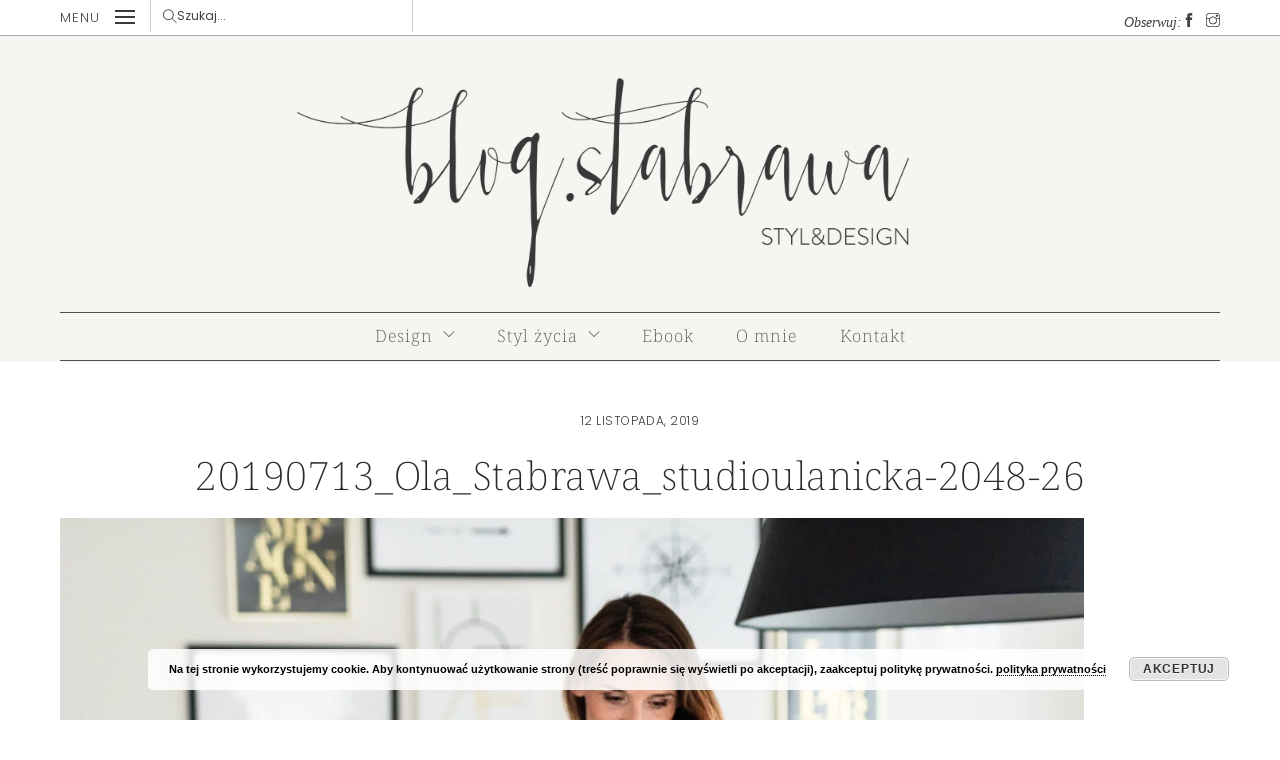

--- FILE ---
content_type: text/html;charset=UTF-8
request_url: https://blog.stabrawa.pl/2019/11/ebook-wlasna-pracownia-projektowa.html/20190713_ola_stabrawa_studioulanicka-2048-26/
body_size: 20004
content:
<!--THEMIFY CACHE--><!DOCTYPE html><html lang="pl-PL"> <head> <meta charset="UTF-8"><meta name="viewport" content="width=device-width, initial-scale=1, minimum-scale=1"><style id="tb_inline_styles" data-no-optimize="1">.tb_animation_on{overflow-x:hidden}.themify_builder .wow{visibility:hidden;animation-fill-mode:both}[data-tf-animation]{will-change:transform,opacity,visibility}.themify_builder .tf_lax_done{transition-duration:.8s;transition-timing-function:cubic-bezier(.165,.84,.44,1)}[data-sticky-active].tb_sticky_scroll_active{z-index:1}[data-sticky-active].tb_sticky_scroll_active .hide-on-stick{display:none}@media(min-width:1025px){.hide-desktop{width:0!important;height:0!important;padding:0!important;visibility:hidden!important;margin:0!important;display:table-column!important;background:0!important}}@media(min-width:769px) and (max-width:1024px){.hide-tablet_landscape{width:0!important;height:0!important;padding:0!important;visibility:hidden!important;margin:0!important;display:table-column!important;background:0!important}}@media(min-width:601px) and (max-width:768px){.hide-tablet{width:0!important;height:0!important;padding:0!important;visibility:hidden!important;margin:0!important;display:table-column!important;background:0!important}}@media(max-width:600px){.hide-mobile{width:0!important;height:0!important;padding:0!important;visibility:hidden!important;margin:0!important;display:table-column!important;background:0!important}}@media(max-width:600px){
 .themify_map.tf_map_loaded{width:100%!important}
 .ui.builder_button,.ui.nav li a{padding:.525em 1.15em}
 .fullheight>.row_inner:not(.tb_col_count_1){min-height:0}
 }</style><noscript><style>.themify_builder .wow,.wow .tf_lazy{visibility:visible!important}</style></noscript> <style id="tf_lazy_style" data-no-optimize="1">
 [data-tf-src]{
 opacity:0
 }
 .tf_svg_lazy{
 content-visibility:auto;
 transition:filter .3s linear!important;filter:blur(10px);opacity:1;
 transform:translateZ(0)
 }
 .tf_svg_lazy_loaded{
 filter:blur(0)
 }
 .module[data-lazy],.module[data-lazy] .ui,.module_row[data-lazy]:not(.tb_first),.module_row[data-lazy]:not(.tb_first)>.row_inner,.module_row:not(.tb_first) .module_column[data-lazy],.module_row:not(.tb_first) .module_subrow[data-lazy],.module_subrow[data-lazy]>.subrow_inner{
 background-image:none!important
 }
 </style><noscript><style>
 [data-tf-src]{
 display:none!important
 }
 .tf_svg_lazy{
 filter:none!important;
 opacity:1!important
 }
 </style></noscript><style id="tf_lazy_common" data-no-optimize="1">
 img{
 max-width:100%;
 height:auto
 }
 .tf_fa{display:inline-block;width:1em;height:1em;stroke-width:0;stroke:currentColor;overflow:visible;fill:currentColor;pointer-events:none;vertical-align:middle;text-rendering:optimizeSpeed;buffered-rendering:static}#tf_svg symbol{overflow:visible}.tf_lazy{position:relative;visibility:visible;display:block;opacity:.3}.wow .tf_lazy{visibility:hidden;opacity:1;position:static;display:inline}div.tf_audio_lazy audio{visibility:hidden;height:0;display:inline}.mejs-container{visibility:visible}.tf_iframe_lazy{transition:opacity .3s ease-in-out;min-height:10px}.tf_carousel .tf_swiper-wrapper{display:flex}.tf_carousel .tf_swiper-slide{flex-shrink:0;opacity:0;width:100%;height:100%}.tf_carousel .tf_lazy{contain:none}.tf_swiper-wrapper>br,.tf_lazy.tf_swiper-wrapper .tf_lazy:after,.tf_lazy.tf_swiper-wrapper .tf_lazy:before{display:none}.tf_lazy:after,.tf_lazy:before{content:'';display:inline-block;position:absolute;width:10px!important;height:10px!important;margin:0 3px;top:50%!important;right:50%!important;left:auto!important;border-radius:100%;background-color:currentColor;visibility:visible;animation:tf-hrz-loader infinite .75s cubic-bezier(.2,.68,.18,1.08)}.tf_lazy:after{width:6px!important;height:6px!important;right:auto!important;left:50%!important;margin-top:3px;animation-delay:-.4s}@keyframes tf-hrz-loader{0%{transform:scale(1);opacity:1}50%{transform:scale(.1);opacity:.6}100%{transform:scale(1);opacity:1}}.tf_lazy_lightbox{position:fixed;background:rgba(11,11,11,.8);color:#ccc;top:0;left:0;display:flex;align-items:center;justify-content:center;z-index:999}.tf_lazy_lightbox .tf_lazy:after,.tf_lazy_lightbox .tf_lazy:before{background:#fff}.tf_vd_lazy,tf-lottie{display:flex;flex-wrap:wrap}tf-lottie{aspect-ratio:1.777}.tf_w.tf_vd_lazy video{width:100%;height:auto;position:static;object-fit:cover}
 </style><meta name='robots' content='index, follow, max-image-preview:large, max-snippet:-1, max-video-preview:-1' /><title>20190713_Ola_Stabrawa_studioulanicka-2048-26 - blog.stabrawa</title><link rel="canonical" href="https://blog.stabrawa.pl/2019/11/ebook-wlasna-pracownia-projektowa.html/20190713_ola_stabrawa_studioulanicka-2048-26/" /><meta property="og:locale" content="pl_PL" /><meta property="og:type" content="article" /><meta property="og:title" content="20190713_Ola_Stabrawa_studioulanicka-2048-26 - blog.stabrawa" /><meta property="og:description" content="ebook stabrawa" /><meta property="og:url" content="https://blog.stabrawa.pl/2019/11/ebook-wlasna-pracownia-projektowa.html/20190713_ola_stabrawa_studioulanicka-2048-26/" /><meta property="og:site_name" content="blog.stabrawa" /><meta property="article:modified_time" content="2019-11-12T20:44:30+00:00" /><meta property="og:image" content="https://blog.stabrawa.pl/2019/11/ebook-wlasna-pracownia-projektowa.html/20190713_ola_stabrawa_studioulanicka-2048-26" /><meta property="og:image:width" content="2048" /><meta property="og:image:height" content="1367" /><meta property="og:image:type" content="image/jpeg" /><meta name="twitter:card" content="summary_large_image" /><script type="application/ld+json" class="yoast-schema-graph">{"@context":"https://schema.org","@graph":[{"@type":"WebPage","@id":"https://blog.stabrawa.pl/2019/11/ebook-wlasna-pracownia-projektowa.html/20190713_ola_stabrawa_studioulanicka-2048-26/","url":"https://blog.stabrawa.pl/2019/11/ebook-wlasna-pracownia-projektowa.html/20190713_ola_stabrawa_studioulanicka-2048-26/","name":"20190713_Ola_Stabrawa_studioulanicka-2048-26 - blog.stabrawa","isPartOf":{"@id":"https://blog.stabrawa.pl/#website"},"primaryImageOfPage":{"@id":"https://blog.stabrawa.pl/2019/11/ebook-wlasna-pracownia-projektowa.html/20190713_ola_stabrawa_studioulanicka-2048-26/#primaryimage"},"image":{"@id":"https://blog.stabrawa.pl/2019/11/ebook-wlasna-pracownia-projektowa.html/20190713_ola_stabrawa_studioulanicka-2048-26/#primaryimage"},"thumbnailUrl":"https://blog.stabrawa.pl/wp-content/uploads/2019/11/20190713_Ola_Stabrawa_studioulanicka-2048-26.jpg","datePublished":"2019-11-12T20:42:55+00:00","dateModified":"2019-11-12T20:44:30+00:00","breadcrumb":{"@id":"https://blog.stabrawa.pl/2019/11/ebook-wlasna-pracownia-projektowa.html/20190713_ola_stabrawa_studioulanicka-2048-26/#breadcrumb"},"inLanguage":"pl-PL","potentialAction":[{"@type":"ReadAction","target":["https://blog.stabrawa.pl/2019/11/ebook-wlasna-pracownia-projektowa.html/20190713_ola_stabrawa_studioulanicka-2048-26/"]}]},{"@type":"ImageObject","inLanguage":"pl-PL","@id":"https://blog.stabrawa.pl/2019/11/ebook-wlasna-pracownia-projektowa.html/20190713_ola_stabrawa_studioulanicka-2048-26/#primaryimage","url":"https://blog.stabrawa.pl/wp-content/uploads/2019/11/20190713_Ola_Stabrawa_studioulanicka-2048-26.jpg","contentUrl":"https://blog.stabrawa.pl/wp-content/uploads/2019/11/20190713_Ola_Stabrawa_studioulanicka-2048-26.jpg","width":2048,"height":1367,"caption":"ebook stabrawa"},{"@type":"BreadcrumbList","@id":"https://blog.stabrawa.pl/2019/11/ebook-wlasna-pracownia-projektowa.html/20190713_ola_stabrawa_studioulanicka-2048-26/#breadcrumb","itemListElement":[{"@type":"ListItem","position":1,"name":"Strona główna","item":"https://blog.stabrawa.pl/"},{"@type":"ListItem","position":2,"name":"EBOOK, CZYLI MÓJ NAJWIĘKSZY PROJEKT 2019 ROKU","item":"https://blog.stabrawa.pl/2019/11/ebook-wlasna-pracownia-projektowa.html/"},{"@type":"ListItem","position":3,"name":"20190713_Ola_Stabrawa_studioulanicka-2048-26"}]},{"@type":"WebSite","@id":"https://blog.stabrawa.pl/#website","url":"https://blog.stabrawa.pl/","name":"blog.stabrawa","description":"Wnętrza, projekty, inspiracje okiem projektantki wnętrz. blog.stabrawa.pl","potentialAction":[{"@type":"SearchAction","target":{"@type":"EntryPoint","urlTemplate":"https://blog.stabrawa.pl/?s={search_term_string}"},"query-input":"required name=search_term_string"}],"inLanguage":"pl-PL"}]}</script><link rel="alternate" type="application/rss+xml" title="blog.stabrawa &raquo; Kanał z wpisami" href="https://blog.stabrawa.pl/feed/" />
<link rel="alternate" type="application/rss+xml" title="blog.stabrawa &raquo; Kanał z komentarzami" href="https://blog.stabrawa.pl/comments/feed/" />
<link rel="alternate" type="application/rss+xml" title="blog.stabrawa &raquo; 20190713_Ola_Stabrawa_studioulanicka-2048-26 Kanał z komentarzami" href="https://blog.stabrawa.pl/2019/11/ebook-wlasna-pracownia-projektowa.html/20190713_ola_stabrawa_studioulanicka-2048-26/feed/" />
<link rel="preload" href="https://blog.stabrawa.pl/wp-content/plugins/instagram-feed/css/sbi-styles.min.css?ver=6.1.5" as="style"><link rel='stylesheet' id='sbi_styles-css' href='https://blog.stabrawa.pl/wp-content/plugins/instagram-feed/css/sbi-styles.min.css?ver=6.1.5' media='all' />
<link rel="preload" href="https://blog.stabrawa.pl/wp-includes/css/classic-themes.min.css?ver=6.2.8" as="style"><link rel='stylesheet' id='classic-theme-styles-css' href='https://blog.stabrawa.pl/wp-includes/css/classic-themes.min.css?ver=6.2.8' media='all' />
<style id='global-styles-inline-css'>
body{--wp--preset--color--black: #000000;--wp--preset--color--cyan-bluish-gray: #abb8c3;--wp--preset--color--white: #ffffff;--wp--preset--color--pale-pink: #f78da7;--wp--preset--color--vivid-red: #cf2e2e;--wp--preset--color--luminous-vivid-orange: #ff6900;--wp--preset--color--luminous-vivid-amber: #fcb900;--wp--preset--color--light-green-cyan: #7bdcb5;--wp--preset--color--vivid-green-cyan: #00d084;--wp--preset--color--pale-cyan-blue: #8ed1fc;--wp--preset--color--vivid-cyan-blue: #0693e3;--wp--preset--color--vivid-purple: #9b51e0;--wp--preset--gradient--vivid-cyan-blue-to-vivid-purple: linear-gradient(135deg,rgba(6,147,227,1) 0%,rgb(155,81,224) 100%);--wp--preset--gradient--light-green-cyan-to-vivid-green-cyan: linear-gradient(135deg,rgb(122,220,180) 0%,rgb(0,208,130) 100%);--wp--preset--gradient--luminous-vivid-amber-to-luminous-vivid-orange: linear-gradient(135deg,rgba(252,185,0,1) 0%,rgba(255,105,0,1) 100%);--wp--preset--gradient--luminous-vivid-orange-to-vivid-red: linear-gradient(135deg,rgba(255,105,0,1) 0%,rgb(207,46,46) 100%);--wp--preset--gradient--very-light-gray-to-cyan-bluish-gray: linear-gradient(135deg,rgb(238,238,238) 0%,rgb(169,184,195) 100%);--wp--preset--gradient--cool-to-warm-spectrum: linear-gradient(135deg,rgb(74,234,220) 0%,rgb(151,120,209) 20%,rgb(207,42,186) 40%,rgb(238,44,130) 60%,rgb(251,105,98) 80%,rgb(254,248,76) 100%);--wp--preset--gradient--blush-light-purple: linear-gradient(135deg,rgb(255,206,236) 0%,rgb(152,150,240) 100%);--wp--preset--gradient--blush-bordeaux: linear-gradient(135deg,rgb(254,205,165) 0%,rgb(254,45,45) 50%,rgb(107,0,62) 100%);--wp--preset--gradient--luminous-dusk: linear-gradient(135deg,rgb(255,203,112) 0%,rgb(199,81,192) 50%,rgb(65,88,208) 100%);--wp--preset--gradient--pale-ocean: linear-gradient(135deg,rgb(255,245,203) 0%,rgb(182,227,212) 50%,rgb(51,167,181) 100%);--wp--preset--gradient--electric-grass: linear-gradient(135deg,rgb(202,248,128) 0%,rgb(113,206,126) 100%);--wp--preset--gradient--midnight: linear-gradient(135deg,rgb(2,3,129) 0%,rgb(40,116,252) 100%);--wp--preset--duotone--dark-grayscale: url('#wp-duotone-dark-grayscale');--wp--preset--duotone--grayscale: url('#wp-duotone-grayscale');--wp--preset--duotone--purple-yellow: url('#wp-duotone-purple-yellow');--wp--preset--duotone--blue-red: url('#wp-duotone-blue-red');--wp--preset--duotone--midnight: url('#wp-duotone-midnight');--wp--preset--duotone--magenta-yellow: url('#wp-duotone-magenta-yellow');--wp--preset--duotone--purple-green: url('#wp-duotone-purple-green');--wp--preset--duotone--blue-orange: url('#wp-duotone-blue-orange');--wp--preset--font-size--small: 13px;--wp--preset--font-size--medium: 20px;--wp--preset--font-size--large: 36px;--wp--preset--font-size--x-large: 42px;--wp--preset--spacing--20: 0.44rem;--wp--preset--spacing--30: 0.67rem;--wp--preset--spacing--40: 1rem;--wp--preset--spacing--50: 1.5rem;--wp--preset--spacing--60: 2.25rem;--wp--preset--spacing--70: 3.38rem;--wp--preset--spacing--80: 5.06rem;--wp--preset--shadow--natural: 6px 6px 9px rgba(0, 0, 0, 0.2);--wp--preset--shadow--deep: 12px 12px 50px rgba(0, 0, 0, 0.4);--wp--preset--shadow--sharp: 6px 6px 0px rgba(0, 0, 0, 0.2);--wp--preset--shadow--outlined: 6px 6px 0px -3px rgba(255, 255, 255, 1), 6px 6px rgba(0, 0, 0, 1);--wp--preset--shadow--crisp: 6px 6px 0px rgba(0, 0, 0, 1);}:where(.is-layout-flex){gap: 0.5em;}body .is-layout-flow > .alignleft{float: left;margin-inline-start: 0;margin-inline-end: 2em;}body .is-layout-flow > .alignright{float: right;margin-inline-start: 2em;margin-inline-end: 0;}body .is-layout-flow > .aligncenter{margin-left: auto !important;margin-right: auto !important;}body .is-layout-constrained > .alignleft{float: left;margin-inline-start: 0;margin-inline-end: 2em;}body .is-layout-constrained > .alignright{float: right;margin-inline-start: 2em;margin-inline-end: 0;}body .is-layout-constrained > .aligncenter{margin-left: auto !important;margin-right: auto !important;}body .is-layout-constrained > :where(:not(.alignleft):not(.alignright):not(.alignfull)){max-width: var(--wp--style--global--content-size);margin-left: auto !important;margin-right: auto !important;}body .is-layout-constrained > .alignwide{max-width: var(--wp--style--global--wide-size);}body .is-layout-flex{display: flex;}body .is-layout-flex{flex-wrap: wrap;align-items: center;}body .is-layout-flex > *{margin: 0;}:where(.wp-block-columns.is-layout-flex){gap: 2em;}.has-black-color{color: var(--wp--preset--color--black) !important;}.has-cyan-bluish-gray-color{color: var(--wp--preset--color--cyan-bluish-gray) !important;}.has-white-color{color: var(--wp--preset--color--white) !important;}.has-pale-pink-color{color: var(--wp--preset--color--pale-pink) !important;}.has-vivid-red-color{color: var(--wp--preset--color--vivid-red) !important;}.has-luminous-vivid-orange-color{color: var(--wp--preset--color--luminous-vivid-orange) !important;}.has-luminous-vivid-amber-color{color: var(--wp--preset--color--luminous-vivid-amber) !important;}.has-light-green-cyan-color{color: var(--wp--preset--color--light-green-cyan) !important;}.has-vivid-green-cyan-color{color: var(--wp--preset--color--vivid-green-cyan) !important;}.has-pale-cyan-blue-color{color: var(--wp--preset--color--pale-cyan-blue) !important;}.has-vivid-cyan-blue-color{color: var(--wp--preset--color--vivid-cyan-blue) !important;}.has-vivid-purple-color{color: var(--wp--preset--color--vivid-purple) !important;}.has-black-background-color{background-color: var(--wp--preset--color--black) !important;}.has-cyan-bluish-gray-background-color{background-color: var(--wp--preset--color--cyan-bluish-gray) !important;}.has-white-background-color{background-color: var(--wp--preset--color--white) !important;}.has-pale-pink-background-color{background-color: var(--wp--preset--color--pale-pink) !important;}.has-vivid-red-background-color{background-color: var(--wp--preset--color--vivid-red) !important;}.has-luminous-vivid-orange-background-color{background-color: var(--wp--preset--color--luminous-vivid-orange) !important;}.has-luminous-vivid-amber-background-color{background-color: var(--wp--preset--color--luminous-vivid-amber) !important;}.has-light-green-cyan-background-color{background-color: var(--wp--preset--color--light-green-cyan) !important;}.has-vivid-green-cyan-background-color{background-color: var(--wp--preset--color--vivid-green-cyan) !important;}.has-pale-cyan-blue-background-color{background-color: var(--wp--preset--color--pale-cyan-blue) !important;}.has-vivid-cyan-blue-background-color{background-color: var(--wp--preset--color--vivid-cyan-blue) !important;}.has-vivid-purple-background-color{background-color: var(--wp--preset--color--vivid-purple) !important;}.has-black-border-color{border-color: var(--wp--preset--color--black) !important;}.has-cyan-bluish-gray-border-color{border-color: var(--wp--preset--color--cyan-bluish-gray) !important;}.has-white-border-color{border-color: var(--wp--preset--color--white) !important;}.has-pale-pink-border-color{border-color: var(--wp--preset--color--pale-pink) !important;}.has-vivid-red-border-color{border-color: var(--wp--preset--color--vivid-red) !important;}.has-luminous-vivid-orange-border-color{border-color: var(--wp--preset--color--luminous-vivid-orange) !important;}.has-luminous-vivid-amber-border-color{border-color: var(--wp--preset--color--luminous-vivid-amber) !important;}.has-light-green-cyan-border-color{border-color: var(--wp--preset--color--light-green-cyan) !important;}.has-vivid-green-cyan-border-color{border-color: var(--wp--preset--color--vivid-green-cyan) !important;}.has-pale-cyan-blue-border-color{border-color: var(--wp--preset--color--pale-cyan-blue) !important;}.has-vivid-cyan-blue-border-color{border-color: var(--wp--preset--color--vivid-cyan-blue) !important;}.has-vivid-purple-border-color{border-color: var(--wp--preset--color--vivid-purple) !important;}.has-vivid-cyan-blue-to-vivid-purple-gradient-background{background: var(--wp--preset--gradient--vivid-cyan-blue-to-vivid-purple) !important;}.has-light-green-cyan-to-vivid-green-cyan-gradient-background{background: var(--wp--preset--gradient--light-green-cyan-to-vivid-green-cyan) !important;}.has-luminous-vivid-amber-to-luminous-vivid-orange-gradient-background{background: var(--wp--preset--gradient--luminous-vivid-amber-to-luminous-vivid-orange) !important;}.has-luminous-vivid-orange-to-vivid-red-gradient-background{background: var(--wp--preset--gradient--luminous-vivid-orange-to-vivid-red) !important;}.has-very-light-gray-to-cyan-bluish-gray-gradient-background{background: var(--wp--preset--gradient--very-light-gray-to-cyan-bluish-gray) !important;}.has-cool-to-warm-spectrum-gradient-background{background: var(--wp--preset--gradient--cool-to-warm-spectrum) !important;}.has-blush-light-purple-gradient-background{background: var(--wp--preset--gradient--blush-light-purple) !important;}.has-blush-bordeaux-gradient-background{background: var(--wp--preset--gradient--blush-bordeaux) !important;}.has-luminous-dusk-gradient-background{background: var(--wp--preset--gradient--luminous-dusk) !important;}.has-pale-ocean-gradient-background{background: var(--wp--preset--gradient--pale-ocean) !important;}.has-electric-grass-gradient-background{background: var(--wp--preset--gradient--electric-grass) !important;}.has-midnight-gradient-background{background: var(--wp--preset--gradient--midnight) !important;}.has-small-font-size{font-size: var(--wp--preset--font-size--small) !important;}.has-medium-font-size{font-size: var(--wp--preset--font-size--medium) !important;}.has-large-font-size{font-size: var(--wp--preset--font-size--large) !important;}.has-x-large-font-size{font-size: var(--wp--preset--font-size--x-large) !important;}
.wp-block-navigation a:where(:not(.wp-element-button)){color: inherit;}
:where(.wp-block-columns.is-layout-flex){gap: 2em;}
.wp-block-pullquote{font-size: 1.5em;line-height: 1.6;}
</style>
<link rel="preload" href="https://blog.stabrawa.pl/wp-content/plugins/contact-form-7/includes/css/styles.css?ver=5.7.7" as="style"><link rel='stylesheet' id='contact-form-7-css' href='https://blog.stabrawa.pl/wp-content/plugins/contact-form-7/includes/css/styles.css?ver=5.7.7' media='all' />
<link rel="preload" href="https://blog.stabrawa.pl/wp-content/plugins/jquery-pin-it-button-for-images/css/client.css?ver=3.0.6" as="style"><link rel='stylesheet' id='jpibfi-style-css' href='https://blog.stabrawa.pl/wp-content/plugins/jquery-pin-it-button-for-images/css/client.css?ver=3.0.6' media='all' />
<link rel="preload" href="https://blog.stabrawa.pl/wp-content/uploads/useanyfont/uaf.css?ver=1683889557" as="style"><link rel='stylesheet' id='uaf_client_css-css' href='https://blog.stabrawa.pl/wp-content/uploads/useanyfont/uaf.css?ver=1683889557' media='all' />
<link rel="preload" href="https://blog.stabrawa.pl/wp-content/plugins/add-to-any/addtoany.min.css?ver=1.16" as="style"><link rel='stylesheet' id='addtoany-css' href='https://blog.stabrawa.pl/wp-content/plugins/add-to-any/addtoany.min.css?ver=1.16' media='all' />
<script src='https://blog.stabrawa.pl/wp-includes/js/jquery/jquery.min.js?ver=3.6.4' id='jquery-core-js'></script>
<script src='https://blog.stabrawa.pl/wp-includes/js/jquery/jquery-migrate.min.js?ver=3.4.0' id='jquery-migrate-js'></script>
<script id='addtoany-core-js-before'>
window.a2a_config=window.a2a_config||{};a2a_config.callbacks=[];a2a_config.overlays=[];a2a_config.templates={};a2a_localize = {
 Share: "Share",
 Save: "Save",
 Subscribe: "Subscribe",
 Email: "Email",
 Bookmark: "Bookmark",
 ShowAll: "Show all",
 ShowLess: "Show less",
 FindServices: "Find service(s)",
 FindAnyServiceToAddTo: "Instantly find any service to add to",
 PoweredBy: "Powered by",
 ShareViaEmail: "Share via email",
 SubscribeViaEmail: "Subscribe via email",
 BookmarkInYourBrowser: "Bookmark in your browser",
 BookmarkInstructions: "Press Ctrl+D or \u2318+D to bookmark this page",
 AddToYourFavorites: "Add to your favorites",
 SendFromWebOrProgram: "Send from any email address or email program",
 EmailProgram: "Email program",
 More: "More&#8230;",
 ThanksForSharing: "Thanks for sharing!",
 ThanksForFollowing: "Thanks for following!"
};

a2a_config.icon_color="transparent,#000000";
</script>
<script async src='https://static.addtoany.com/menu/page.js' id='addtoany-core-js'></script>
<script async src='https://blog.stabrawa.pl/wp-content/plugins/add-to-any/addtoany.min.js?ver=1.1' id='addtoany-jquery-js'></script>
<link rel="https://api.w.org/" href="https://blog.stabrawa.pl/wp-json/" /><link rel="alternate" type="application/json" href="https://blog.stabrawa.pl/wp-json/wp/v2/media/14713" /><link rel="EditURI" type="application/rsd+xml" title="RSD" href="https://blog.stabrawa.pl/xmlrpc.php?rsd" />
<link rel="wlwmanifest" type="application/wlwmanifest+xml" href="https://blog.stabrawa.pl/wp-includes/wlwmanifest.xml" />
<meta name="generator" content="WordPress 6.2.8" />
<link rel='shortlink' href='https://blog.stabrawa.pl/?p=14713' />
<link rel="alternate" type="application/json+oembed" href="https://blog.stabrawa.pl/wp-json/oembed/1.0/embed?url=https%3A%2F%2Fblog.stabrawa.pl%2F2019%2F11%2Febook-wlasna-pracownia-projektowa.html%2F20190713_ola_stabrawa_studioulanicka-2048-26%2F" />
<link rel="alternate" type="text/xml+oembed" href="https://blog.stabrawa.pl/wp-json/oembed/1.0/embed?url=https%3A%2F%2Fblog.stabrawa.pl%2F2019%2F11%2Febook-wlasna-pracownia-projektowa.html%2F20190713_ola_stabrawa_studioulanicka-2048-26%2F&#038;format=xml" /><script>(function(m,a,i,l,e,r){ m['MailerLiteObject']=e;function f(){
var c={ a:arguments,q:[]};var r=this.push(c);return "number"!=typeof r?r:f.bind(c.q);}
f.q=f.q||[];m[e]=m[e]||f.bind(f.q);m[e].q=m[e].q||f.q;r=a.createElement(i);
var _=a.getElementsByTagName(i)[0];r.async=1;r.src=l+'?v'+(~~(new Date().getTime()/1000000));
_.parentNode.insertBefore(r,_);})(window, document, 'script', 'https://static.mailerlite.com/js/universal.js', 'ml');

var ml_account = ml('accounts', '1040504', 'c2i8c9h3w9', 'load');</script><script async src="https://www.googletagmanager.com/gtag/js?id=UA-80717746-1"></script><script> window.dataLayer = window.dataLayer || [];
 function gtag(){dataLayer.push(arguments);}
 gtag('js', new Date());

 gtag('config', 'UA-80717746-1');</script><script>(function(m,a,i,l,e,r){ m['MailerLiteObject']=e;function f(){
var c={ a:arguments,q:[]};var r=this.push(c);return "number"!=typeof r?r:f.bind(c.q);}
f.q=f.q||[];m[e]=m[e]||f.bind(f.q);m[e].q=m[e].q||f.q;r=a.createElement(i);
var _=a.getElementsByTagName(i)[0];r.async=1;r.src=l+'?v'+(~~(new Date().getTime()/1000000));
_.parentNode.insertBefore(r,_);})(window, document, 'script', 'https://static.mailerlite.com/js/universal.js', 'ml');

var ml_account = ml('accounts', '1040504', 'c2i8c9h3w9', 'load');</script><style>@import url('https://fonts.googleapis.com/css?family=Quicksand&subset=latin-ext');
@import url('https://fonts.googleapis.com/css?family=Open+Sans&subset=latin-ext');</style>
<style type="text/css">a.pinit-button.custom span {
 background-image: url("https://blog.stabrawa.pl/wp-content/uploads/2021/06/pinterest-ikona.png"); }

 .pinit-hover {
 opacity: 0.8 !important;
 filter: alpha(opacity=80) !important;
 }
 a.pinit-button {
 border-bottom: 0 !important;
 box-shadow: none !important;
 margin-bottom: 0 !important;
}
a.pinit-button::after {
 display: none;
}</style><style>@keyframes themifyAnimatedBG{
 0%{background-color:#33baab}100%{background-color:#e33b9e}50%{background-color:#4961d7}33.3%{background-color:#2ea85c}25%{background-color:#2bb8ed}20%{background-color:#dd5135}
 }
 .module_row.animated-bg{
 animation:themifyAnimatedBG 30000ms infinite alternate
 }</style><script type='text/javascript'>
!function(f,b,e,v,n,t,s){if(f.fbq)return;n=f.fbq=function(){n.callMethod?
n.callMethod.apply(n,arguments):n.queue.push(arguments)};if(!f._fbq)f._fbq=n;
n.push=n;n.loaded=!0;n.version='2.0';n.queue=[];t=b.createElement(e);t.async=!0;
t.src=v;s=b.getElementsByTagName(e)[0];s.parentNode.insertBefore(t,s)}(window,
document,'script','https://connect.facebook.net/en_US/fbevents.js?v=next');
</script> <script type='text/javascript'>
 var url = window.location.href + '?ob=open-bridge';
 fbq('set', 'openbridge', '732358433955113', url);
 </script><script type='text/javascript'>fbq('init', '732358433955113', {}, {
 "agent": "wordpress-6.2.8-3.0.12"
})</script><script type='text/javascript'>
 fbq('track', 'PageView', []);
 </script><noscript>
<img height="1" width="1" style="display:none" alt="fbpx" data-no-script src="https://www.facebook.com/tr?id=732358433955113&ev=PageView&noscript=1" />
</noscript><meta name="google-site-verification" content="whONXHZC_LZBo46-L22hL3WpYi1DXzRfVOZkDiKGris" /><style>input[type=submit], button {
 background-color: #006749;
 font-size: 13px; }

 .sub-menu {
 box-shadow: none!important;
 border-radius: 0px!important;
 }
 
 .module-slider.slider-overlay .slide-content {
 font-size: .9em;
 padding: 20% 20% 20% 20%;
 width: 100%;
 background: rgba(0,0,0,.2);
 color: #ccc;
 line-height: 1.4em;
 box-sizing: border-box;
 height: 100%;
}
 
 .home #content {
 padding-top: 0px!important;
 }
 
 .more-link:after {
 content: '';
 border: 1px solid transparent;
 border-top-color: inherit;
 border-right-color: inherit;
 min-width: .4em;
 min-height: .4em;
 transform: rotateZ(
45deg
);
 margin-left: .5em;
 text-decoration: none;
 display: inline-block;
 vertical-align: middle;
}
 
 .pagenav .current {
 background-color: #ffffff;
 color: #000000;
 border: 0;
 }
 
 .home #sidebar {
 padding: 0px!important;
 }
 
 #content, #sidebar {
 padding-top: 50px!important;
 }
 
 #menu-menu-2 .tf_fa 
 { float: right!important;
 padding-left: 10px!important;
 font-size: 12px!important;
 padding-top: 3px!important; }
 
 .addtoany_content {
 clear: both;
 border-top: 1px solid #f2f2f2;
 padding-top: 20px;
 margin-top: 30px;
}
 
 .addtoany_header {
 margin: 0 0 16px;
 display: inline;
 font-family: 'Georgia';
 font-style: italic;
 font-size: 13px;
 letter-spacing: 1px;
}
 
 .post-nav .next .arrow:after, .post-nav .prev .arrow:after, .post-nav .next .arrow:before, .post-nav .prev .arrow:before {
 content: "";
 font-size: 12px!important;}
 
 .single-post .post-image {margin-top: 30px!important; }
 
 @media screen and (max-width: 680px) {
 h2, .post-title, .loops-wrapper.tf_clear .post-title { font-size: 18px; }
 
 .module-slider.slider-overlay .slide-content { font-size: .9em; padding: 10% 10% 10% 10%; }
 
 .themify_builder_content-15454 .tb_91el627.module-slider.module .slide-title {
 font-size: 17px;
 }
 }</style><link rel="icon" href="https://blog.stabrawa.pl/wp-content/uploads/2021/06/cropped-favicona-32x32.jpg" sizes="32x32" />
<link rel="icon" href="https://blog.stabrawa.pl/wp-content/uploads/2021/06/cropped-favicona-192x192.jpg" sizes="192x192" />
<link rel="apple-touch-icon" href="https://blog.stabrawa.pl/wp-content/uploads/2021/06/cropped-favicona-180x180.jpg" />
<meta name="msapplication-TileImage" content="https://blog.stabrawa.pl/wp-content/uploads/2021/06/cropped-favicona-270x270.jpg" />
<link rel="prefetch" href="https://blog.stabrawa.pl/wp-content/themes/themify-ultra/js/themify.script.min.js?ver=7.2.6" as="script" fetchpriority="low"><link rel="prefetch" href="https://blog.stabrawa.pl/wp-content/themes/themify-ultra/themify/js/modules/themify.sidemenu.min.js?ver=7.2.2" as="script" fetchpriority="low"><link rel="prefetch" href="https://blog.stabrawa.pl/wp-content/themes/themify-ultra/themify/themify-builder/js/modules/sticky.min.js?ver=7.2.2" as="script" fetchpriority="low"><link rel="prefetch" href="https://blog.stabrawa.pl/wp-content/themes/themify-ultra/themify/themify-builder/js/modules/menu.min.js?ver=7.2.2" as="script" fetchpriority="low"><link rel="preload" href="https://blog.stabrawa.pl/wp-content/themes/themify-ultra/themify/themify-builder/js/themify.builder.script.min.js?ver=7.2.2" as="script" fetchpriority="low"><link rel="preload" href="https://blog.stabrawa.pl/wp-content/uploads/2023/07/blog-stabrawa-logo.png" as="image" imagesrcset="https://blog.stabrawa.pl/wp-content/uploads/2023/07/blog-stabrawa-logo.png 2283w, https://blog.stabrawa.pl/wp-content/uploads/2023/07/blog-stabrawa-logo-300x102.png 300w, https://blog.stabrawa.pl/wp-content/uploads/2023/07/blog-stabrawa-logo-1024x349.png 1024w, https://blog.stabrawa.pl/wp-content/uploads/2023/07/blog-stabrawa-logo-768x262.png 768w, https://blog.stabrawa.pl/wp-content/uploads/2023/07/blog-stabrawa-logo-1536x523.png 1536w, https://blog.stabrawa.pl/wp-content/uploads/2023/07/blog-stabrawa-logo-2048x698.png 2048w" imagesizes="(max-width: 2283px) 100vw, 2283px" fetchpriority="high"><style id="tf_gf_fonts_style">@font-face{font-family:'Cormorant';font-style:italic;font-weight:300;font-display:swap;src:url(https://fonts.gstatic.com/s/cormorant/v24/H4cjBXOCl9bbnla_nHIq6quyoqOOag.woff2) format('woff2');unicode-range:U+0460-052F,U+1C80-1C8A,U+20B4,U+2DE0-2DFF,U+A640-A69F,U+FE2E-FE2F;}@font-face{font-family:'Cormorant';font-style:italic;font-weight:300;font-display:swap;src:url(https://fonts.gstatic.com/s/cormorant/v24/H4cjBXOCl9bbnla_nHIq6qu7oqOOag.woff2) format('woff2');unicode-range:U+0301,U+0400-045F,U+0490-0491,U+04B0-04B1,U+2116;}@font-face{font-family:'Cormorant';font-style:italic;font-weight:300;font-display:swap;src:url(https://fonts.gstatic.com/s/cormorant/v24/H4cjBXOCl9bbnla_nHIq6quwoqOOag.woff2) format('woff2');unicode-range:U+0102-0103,U+0110-0111,U+0128-0129,U+0168-0169,U+01A0-01A1,U+01AF-01B0,U+0300-0301,U+0303-0304,U+0308-0309,U+0323,U+0329,U+1EA0-1EF9,U+20AB;}@font-face{font-family:'Cormorant';font-style:italic;font-weight:300;font-display:swap;src:url(https://fonts.gstatic.com/s/cormorant/v24/H4cjBXOCl9bbnla_nHIq6quxoqOOag.woff2) format('woff2');unicode-range:U+0100-02BA,U+02BD-02C5,U+02C7-02CC,U+02CE-02D7,U+02DD-02FF,U+0304,U+0308,U+0329,U+1D00-1DBF,U+1E00-1E9F,U+1EF2-1EFF,U+2020,U+20A0-20AB,U+20AD-20C0,U+2113,U+2C60-2C7F,U+A720-A7FF;}@font-face{font-family:'Cormorant';font-style:italic;font-weight:300;font-display:swap;src:url(https://fonts.gstatic.com/s/cormorant/v24/H4cjBXOCl9bbnla_nHIq6qu_oqM.woff2) format('woff2');unicode-range:U+0000-00FF,U+0131,U+0152-0153,U+02BB-02BC,U+02C6,U+02DA,U+02DC,U+0304,U+0308,U+0329,U+2000-206F,U+20AC,U+2122,U+2191,U+2193,U+2212,U+2215,U+FEFF,U+FFFD;}@font-face{font-family:'Cormorant';font-style:italic;font-display:swap;src:url(https://fonts.gstatic.com/s/cormorant/v24/H4cjBXOCl9bbnla_nHIq6quyoqOOag.woff2) format('woff2');unicode-range:U+0460-052F,U+1C80-1C8A,U+20B4,U+2DE0-2DFF,U+A640-A69F,U+FE2E-FE2F;}@font-face{font-family:'Cormorant';font-style:italic;font-display:swap;src:url(https://fonts.gstatic.com/s/cormorant/v24/H4cjBXOCl9bbnla_nHIq6qu7oqOOag.woff2) format('woff2');unicode-range:U+0301,U+0400-045F,U+0490-0491,U+04B0-04B1,U+2116;}@font-face{font-family:'Cormorant';font-style:italic;font-display:swap;src:url(https://fonts.gstatic.com/s/cormorant/v24/H4cjBXOCl9bbnla_nHIq6quwoqOOag.woff2) format('woff2');unicode-range:U+0102-0103,U+0110-0111,U+0128-0129,U+0168-0169,U+01A0-01A1,U+01AF-01B0,U+0300-0301,U+0303-0304,U+0308-0309,U+0323,U+0329,U+1EA0-1EF9,U+20AB;}@font-face{font-family:'Cormorant';font-style:italic;font-display:swap;src:url(https://fonts.gstatic.com/s/cormorant/v24/H4cjBXOCl9bbnla_nHIq6quxoqOOag.woff2) format('woff2');unicode-range:U+0100-02BA,U+02BD-02C5,U+02C7-02CC,U+02CE-02D7,U+02DD-02FF,U+0304,U+0308,U+0329,U+1D00-1DBF,U+1E00-1E9F,U+1EF2-1EFF,U+2020,U+20A0-20AB,U+20AD-20C0,U+2113,U+2C60-2C7F,U+A720-A7FF;}@font-face{font-family:'Cormorant';font-style:italic;font-display:swap;src:url(https://fonts.gstatic.com/s/cormorant/v24/H4cjBXOCl9bbnla_nHIq6qu_oqM.woff2) format('woff2');unicode-range:U+0000-00FF,U+0131,U+0152-0153,U+02BB-02BC,U+02C6,U+02DA,U+02DC,U+0304,U+0308,U+0329,U+2000-206F,U+20AC,U+2122,U+2191,U+2193,U+2212,U+2215,U+FEFF,U+FFFD;}@font-face{font-family:'Cormorant';font-weight:300;font-display:swap;src:url(https://fonts.gstatic.com/s/cormorant/v24/H4clBXOCl9bbnla_nHIq4pu9uqc.woff2) format('woff2');unicode-range:U+0460-052F,U+1C80-1C8A,U+20B4,U+2DE0-2DFF,U+A640-A69F,U+FE2E-FE2F;}@font-face{font-family:'Cormorant';font-weight:300;font-display:swap;src:url(https://fonts.gstatic.com/s/cormorant/v24/H4clBXOCl9bbnla_nHIq65u9uqc.woff2) format('woff2');unicode-range:U+0301,U+0400-045F,U+0490-0491,U+04B0-04B1,U+2116;}@font-face{font-family:'Cormorant';font-weight:300;font-display:swap;src:url(https://fonts.gstatic.com/s/cormorant/v24/H4clBXOCl9bbnla_nHIq4Ju9uqc.woff2) format('woff2');unicode-range:U+0102-0103,U+0110-0111,U+0128-0129,U+0168-0169,U+01A0-01A1,U+01AF-01B0,U+0300-0301,U+0303-0304,U+0308-0309,U+0323,U+0329,U+1EA0-1EF9,U+20AB;}@font-face{font-family:'Cormorant';font-weight:300;font-display:swap;src:url(https://fonts.gstatic.com/s/cormorant/v24/H4clBXOCl9bbnla_nHIq4Zu9uqc.woff2) format('woff2');unicode-range:U+0100-02BA,U+02BD-02C5,U+02C7-02CC,U+02CE-02D7,U+02DD-02FF,U+0304,U+0308,U+0329,U+1D00-1DBF,U+1E00-1E9F,U+1EF2-1EFF,U+2020,U+20A0-20AB,U+20AD-20C0,U+2113,U+2C60-2C7F,U+A720-A7FF;}@font-face{font-family:'Cormorant';font-weight:300;font-display:swap;src:url(https://fonts.gstatic.com/s/cormorant/v24/H4clBXOCl9bbnla_nHIq75u9.woff2) format('woff2');unicode-range:U+0000-00FF,U+0131,U+0152-0153,U+02BB-02BC,U+02C6,U+02DA,U+02DC,U+0304,U+0308,U+0329,U+2000-206F,U+20AC,U+2122,U+2191,U+2193,U+2212,U+2215,U+FEFF,U+FFFD;}@font-face{font-family:'Cormorant';font-display:swap;src:url(https://fonts.gstatic.com/s/cormorant/v24/H4clBXOCl9bbnla_nHIq4pu9uqc.woff2) format('woff2');unicode-range:U+0460-052F,U+1C80-1C8A,U+20B4,U+2DE0-2DFF,U+A640-A69F,U+FE2E-FE2F;}@font-face{font-family:'Cormorant';font-display:swap;src:url(https://fonts.gstatic.com/s/cormorant/v24/H4clBXOCl9bbnla_nHIq65u9uqc.woff2) format('woff2');unicode-range:U+0301,U+0400-045F,U+0490-0491,U+04B0-04B1,U+2116;}@font-face{font-family:'Cormorant';font-display:swap;src:url(https://fonts.gstatic.com/s/cormorant/v24/H4clBXOCl9bbnla_nHIq4Ju9uqc.woff2) format('woff2');unicode-range:U+0102-0103,U+0110-0111,U+0128-0129,U+0168-0169,U+01A0-01A1,U+01AF-01B0,U+0300-0301,U+0303-0304,U+0308-0309,U+0323,U+0329,U+1EA0-1EF9,U+20AB;}@font-face{font-family:'Cormorant';font-display:swap;src:url(https://fonts.gstatic.com/s/cormorant/v24/H4clBXOCl9bbnla_nHIq4Zu9uqc.woff2) format('woff2');unicode-range:U+0100-02BA,U+02BD-02C5,U+02C7-02CC,U+02CE-02D7,U+02DD-02FF,U+0304,U+0308,U+0329,U+1D00-1DBF,U+1E00-1E9F,U+1EF2-1EFF,U+2020,U+20A0-20AB,U+20AD-20C0,U+2113,U+2C60-2C7F,U+A720-A7FF;}@font-face{font-family:'Cormorant';font-display:swap;src:url(https://fonts.gstatic.com/s/cormorant/v24/H4clBXOCl9bbnla_nHIq75u9.woff2) format('woff2');unicode-range:U+0000-00FF,U+0131,U+0152-0153,U+02BB-02BC,U+02C6,U+02DA,U+02DC,U+0304,U+0308,U+0329,U+2000-206F,U+20AC,U+2122,U+2191,U+2193,U+2212,U+2215,U+FEFF,U+FFFD;}@font-face{font-family:'Noto Serif';font-style:italic;font-weight:200;font-stretch:100%;font-display:swap;src:url(https://fonts.gstatic.com/s/notoserif/v33/ga6faw1J5X9T9RW6j9bNfFIMZhhWnFTyNZIQD1-_P3Lct-FG.woff2) format('woff2');unicode-range:U+0460-052F,U+1C80-1C8A,U+20B4,U+2DE0-2DFF,U+A640-A69F,U+FE2E-FE2F;}@font-face{font-family:'Noto Serif';font-style:italic;font-weight:200;font-stretch:100%;font-display:swap;src:url(https://fonts.gstatic.com/s/notoserif/v33/ga6faw1J5X9T9RW6j9bNfFIMZhhWnFTyNZIQD1-_P3vct-FG.woff2) format('woff2');unicode-range:U+0301,U+0400-045F,U+0490-0491,U+04B0-04B1,U+2116;}@font-face{font-family:'Noto Serif';font-style:italic;font-weight:200;font-stretch:100%;font-display:swap;src:url(https://fonts.gstatic.com/s/notoserif/v33/ga6faw1J5X9T9RW6j9bNfFIMZhhWnFTyNZIQD1-_P3Pct-FG.woff2) format('woff2');unicode-range:U+1F00-1FFF;}@font-face{font-family:'Noto Serif';font-style:italic;font-weight:200;font-stretch:100%;font-display:swap;src:url(https://fonts.gstatic.com/s/notoserif/v33/ga6faw1J5X9T9RW6j9bNfFIMZhhWnFTyNZIQD1-_P3zct-FG.woff2) format('woff2');unicode-range:U+0370-0377,U+037A-037F,U+0384-038A,U+038C,U+038E-03A1,U+03A3-03FF;}@font-face{font-family:'Noto Serif';font-style:italic;font-weight:200;font-stretch:100%;font-display:swap;src:url(https://fonts.gstatic.com/s/notoserif/v33/ga6faw1J5X9T9RW6j9bNfFIMZhhWnFTyNZIQD1-_PwPct-FG.woff2) format('woff2');unicode-range:U+0302-0303,U+0305,U+0307-0308,U+0310,U+0312,U+0315,U+031A,U+0326-0327,U+032C,U+032F-0330,U+0332-0333,U+0338,U+033A,U+0346,U+034D,U+0391-03A1,U+03A3-03A9,U+03B1-03C9,U+03D1,U+03D5-03D6,U+03F0-03F1,U+03F4-03F5,U+2016-2017,U+2034-2038,U+203C,U+2040,U+2043,U+2047,U+2050,U+2057,U+205F,U+2070-2071,U+2074-208E,U+2090-209C,U+20D0-20DC,U+20E1,U+20E5-20EF,U+2100-2112,U+2114-2115,U+2117-2121,U+2123-214F,U+2190,U+2192,U+2194-21AE,U+21B0-21E5,U+21F1-21F2,U+21F4-2211,U+2213-2214,U+2216-22FF,U+2308-230B,U+2310,U+2319,U+231C-2321,U+2336-237A,U+237C,U+2395,U+239B-23B7,U+23D0,U+23DC-23E1,U+2474-2475,U+25AF,U+25B3,U+25B7,U+25BD,U+25C1,U+25CA,U+25CC,U+25FB,U+266D-266F,U+27C0-27FF,U+2900-2AFF,U+2B0E-2B11,U+2B30-2B4C,U+2BFE,U+3030,U+FF5B,U+FF5D,U+1D400-1D7FF,U+1EE00-1EEFF;}@font-face{font-family:'Noto Serif';font-style:italic;font-weight:200;font-stretch:100%;font-display:swap;src:url(https://fonts.gstatic.com/s/notoserif/v33/ga6faw1J5X9T9RW6j9bNfFIMZhhWnFTyNZIQD1-_P3Dct-FG.woff2) format('woff2');unicode-range:U+0102-0103,U+0110-0111,U+0128-0129,U+0168-0169,U+01A0-01A1,U+01AF-01B0,U+0300-0301,U+0303-0304,U+0308-0309,U+0323,U+0329,U+1EA0-1EF9,U+20AB;}@font-face{font-family:'Noto Serif';font-style:italic;font-weight:200;font-stretch:100%;font-display:swap;src:url(https://fonts.gstatic.com/s/notoserif/v33/ga6faw1J5X9T9RW6j9bNfFIMZhhWnFTyNZIQD1-_P3Hct-FG.woff2) format('woff2');unicode-range:U+0100-02BA,U+02BD-02C5,U+02C7-02CC,U+02CE-02D7,U+02DD-02FF,U+0304,U+0308,U+0329,U+1D00-1DBF,U+1E00-1E9F,U+1EF2-1EFF,U+2020,U+20A0-20AB,U+20AD-20C0,U+2113,U+2C60-2C7F,U+A720-A7FF;}@font-face{font-family:'Noto Serif';font-style:italic;font-weight:200;font-stretch:100%;font-display:swap;src:url(https://fonts.gstatic.com/s/notoserif/v33/ga6faw1J5X9T9RW6j9bNfFIMZhhWnFTyNZIQD1-_P3_ctw.woff2) format('woff2');unicode-range:U+0000-00FF,U+0131,U+0152-0153,U+02BB-02BC,U+02C6,U+02DA,U+02DC,U+0304,U+0308,U+0329,U+2000-206F,U+20AC,U+2122,U+2191,U+2193,U+2212,U+2215,U+FEFF,U+FFFD;}@font-face{font-family:'Noto Serif';font-style:italic;font-stretch:100%;font-display:swap;src:url(https://fonts.gstatic.com/s/notoserif/v33/ga6faw1J5X9T9RW6j9bNfFIMZhhWnFTyNZIQD1-_P3Lct-FG.woff2) format('woff2');unicode-range:U+0460-052F,U+1C80-1C8A,U+20B4,U+2DE0-2DFF,U+A640-A69F,U+FE2E-FE2F;}@font-face{font-family:'Noto Serif';font-style:italic;font-stretch:100%;font-display:swap;src:url(https://fonts.gstatic.com/s/notoserif/v33/ga6faw1J5X9T9RW6j9bNfFIMZhhWnFTyNZIQD1-_P3vct-FG.woff2) format('woff2');unicode-range:U+0301,U+0400-045F,U+0490-0491,U+04B0-04B1,U+2116;}@font-face{font-family:'Noto Serif';font-style:italic;font-stretch:100%;font-display:swap;src:url(https://fonts.gstatic.com/s/notoserif/v33/ga6faw1J5X9T9RW6j9bNfFIMZhhWnFTyNZIQD1-_P3Pct-FG.woff2) format('woff2');unicode-range:U+1F00-1FFF;}@font-face{font-family:'Noto Serif';font-style:italic;font-stretch:100%;font-display:swap;src:url(https://fonts.gstatic.com/s/notoserif/v33/ga6faw1J5X9T9RW6j9bNfFIMZhhWnFTyNZIQD1-_P3zct-FG.woff2) format('woff2');unicode-range:U+0370-0377,U+037A-037F,U+0384-038A,U+038C,U+038E-03A1,U+03A3-03FF;}@font-face{font-family:'Noto Serif';font-style:italic;font-stretch:100%;font-display:swap;src:url(https://fonts.gstatic.com/s/notoserif/v33/ga6faw1J5X9T9RW6j9bNfFIMZhhWnFTyNZIQD1-_PwPct-FG.woff2) format('woff2');unicode-range:U+0302-0303,U+0305,U+0307-0308,U+0310,U+0312,U+0315,U+031A,U+0326-0327,U+032C,U+032F-0330,U+0332-0333,U+0338,U+033A,U+0346,U+034D,U+0391-03A1,U+03A3-03A9,U+03B1-03C9,U+03D1,U+03D5-03D6,U+03F0-03F1,U+03F4-03F5,U+2016-2017,U+2034-2038,U+203C,U+2040,U+2043,U+2047,U+2050,U+2057,U+205F,U+2070-2071,U+2074-208E,U+2090-209C,U+20D0-20DC,U+20E1,U+20E5-20EF,U+2100-2112,U+2114-2115,U+2117-2121,U+2123-214F,U+2190,U+2192,U+2194-21AE,U+21B0-21E5,U+21F1-21F2,U+21F4-2211,U+2213-2214,U+2216-22FF,U+2308-230B,U+2310,U+2319,U+231C-2321,U+2336-237A,U+237C,U+2395,U+239B-23B7,U+23D0,U+23DC-23E1,U+2474-2475,U+25AF,U+25B3,U+25B7,U+25BD,U+25C1,U+25CA,U+25CC,U+25FB,U+266D-266F,U+27C0-27FF,U+2900-2AFF,U+2B0E-2B11,U+2B30-2B4C,U+2BFE,U+3030,U+FF5B,U+FF5D,U+1D400-1D7FF,U+1EE00-1EEFF;}@font-face{font-family:'Noto Serif';font-style:italic;font-stretch:100%;font-display:swap;src:url(https://fonts.gstatic.com/s/notoserif/v33/ga6faw1J5X9T9RW6j9bNfFIMZhhWnFTyNZIQD1-_P3Dct-FG.woff2) format('woff2');unicode-range:U+0102-0103,U+0110-0111,U+0128-0129,U+0168-0169,U+01A0-01A1,U+01AF-01B0,U+0300-0301,U+0303-0304,U+0308-0309,U+0323,U+0329,U+1EA0-1EF9,U+20AB;}@font-face{font-family:'Noto Serif';font-style:italic;font-stretch:100%;font-display:swap;src:url(https://fonts.gstatic.com/s/notoserif/v33/ga6faw1J5X9T9RW6j9bNfFIMZhhWnFTyNZIQD1-_P3Hct-FG.woff2) format('woff2');unicode-range:U+0100-02BA,U+02BD-02C5,U+02C7-02CC,U+02CE-02D7,U+02DD-02FF,U+0304,U+0308,U+0329,U+1D00-1DBF,U+1E00-1E9F,U+1EF2-1EFF,U+2020,U+20A0-20AB,U+20AD-20C0,U+2113,U+2C60-2C7F,U+A720-A7FF;}@font-face{font-family:'Noto Serif';font-style:italic;font-stretch:100%;font-display:swap;src:url(https://fonts.gstatic.com/s/notoserif/v33/ga6faw1J5X9T9RW6j9bNfFIMZhhWnFTyNZIQD1-_P3_ctw.woff2) format('woff2');unicode-range:U+0000-00FF,U+0131,U+0152-0153,U+02BB-02BC,U+02C6,U+02DA,U+02DC,U+0304,U+0308,U+0329,U+2000-206F,U+20AC,U+2122,U+2191,U+2193,U+2212,U+2215,U+FEFF,U+FFFD;}@font-face{font-family:'Noto Serif';font-weight:200;font-stretch:100%;font-display:swap;src:url(https://fonts.gstatic.com/s/notoserif/v33/ga6daw1J5X9T9RW6j9bNVls-hfgvz8JcMofYTYf3D33Esw.woff2) format('woff2');unicode-range:U+0460-052F,U+1C80-1C8A,U+20B4,U+2DE0-2DFF,U+A640-A69F,U+FE2E-FE2F;}@font-face{font-family:'Noto Serif';font-weight:200;font-stretch:100%;font-display:swap;src:url(https://fonts.gstatic.com/s/notoserif/v33/ga6daw1J5X9T9RW6j9bNVls-hfgvz8JcMofYTYf-D33Esw.woff2) format('woff2');unicode-range:U+0301,U+0400-045F,U+0490-0491,U+04B0-04B1,U+2116;}@font-face{font-family:'Noto Serif';font-weight:200;font-stretch:100%;font-display:swap;src:url(https://fonts.gstatic.com/s/notoserif/v33/ga6daw1J5X9T9RW6j9bNVls-hfgvz8JcMofYTYf2D33Esw.woff2) format('woff2');unicode-range:U+1F00-1FFF;}@font-face{font-family:'Noto Serif';font-weight:200;font-stretch:100%;font-display:swap;src:url(https://fonts.gstatic.com/s/notoserif/v33/ga6daw1J5X9T9RW6j9bNVls-hfgvz8JcMofYTYf5D33Esw.woff2) format('woff2');unicode-range:U+0370-0377,U+037A-037F,U+0384-038A,U+038C,U+038E-03A1,U+03A3-03FF;}@font-face{font-family:'Noto Serif';font-weight:200;font-stretch:100%;font-display:swap;src:url(https://fonts.gstatic.com/s/notoserif/v33/ga6daw1J5X9T9RW6j9bNVls-hfgvz8JcMofYTYeGD33Esw.woff2) format('woff2');unicode-range:U+0302-0303,U+0305,U+0307-0308,U+0310,U+0312,U+0315,U+031A,U+0326-0327,U+032C,U+032F-0330,U+0332-0333,U+0338,U+033A,U+0346,U+034D,U+0391-03A1,U+03A3-03A9,U+03B1-03C9,U+03D1,U+03D5-03D6,U+03F0-03F1,U+03F4-03F5,U+2016-2017,U+2034-2038,U+203C,U+2040,U+2043,U+2047,U+2050,U+2057,U+205F,U+2070-2071,U+2074-208E,U+2090-209C,U+20D0-20DC,U+20E1,U+20E5-20EF,U+2100-2112,U+2114-2115,U+2117-2121,U+2123-214F,U+2190,U+2192,U+2194-21AE,U+21B0-21E5,U+21F1-21F2,U+21F4-2211,U+2213-2214,U+2216-22FF,U+2308-230B,U+2310,U+2319,U+231C-2321,U+2336-237A,U+237C,U+2395,U+239B-23B7,U+23D0,U+23DC-23E1,U+2474-2475,U+25AF,U+25B3,U+25B7,U+25BD,U+25C1,U+25CA,U+25CC,U+25FB,U+266D-266F,U+27C0-27FF,U+2900-2AFF,U+2B0E-2B11,U+2B30-2B4C,U+2BFE,U+3030,U+FF5B,U+FF5D,U+1D400-1D7FF,U+1EE00-1EEFF;}@font-face{font-family:'Noto Serif';font-weight:200;font-stretch:100%;font-display:swap;src:url(https://fonts.gstatic.com/s/notoserif/v33/ga6daw1J5X9T9RW6j9bNVls-hfgvz8JcMofYTYf1D33Esw.woff2) format('woff2');unicode-range:U+0102-0103,U+0110-0111,U+0128-0129,U+0168-0169,U+01A0-01A1,U+01AF-01B0,U+0300-0301,U+0303-0304,U+0308-0309,U+0323,U+0329,U+1EA0-1EF9,U+20AB;}@font-face{font-family:'Noto Serif';font-weight:200;font-stretch:100%;font-display:swap;src:url(https://fonts.gstatic.com/s/notoserif/v33/ga6daw1J5X9T9RW6j9bNVls-hfgvz8JcMofYTYf0D33Esw.woff2) format('woff2');unicode-range:U+0100-02BA,U+02BD-02C5,U+02C7-02CC,U+02CE-02D7,U+02DD-02FF,U+0304,U+0308,U+0329,U+1D00-1DBF,U+1E00-1E9F,U+1EF2-1EFF,U+2020,U+20A0-20AB,U+20AD-20C0,U+2113,U+2C60-2C7F,U+A720-A7FF;}@font-face{font-family:'Noto Serif';font-weight:200;font-stretch:100%;font-display:swap;src:url(https://fonts.gstatic.com/s/notoserif/v33/ga6daw1J5X9T9RW6j9bNVls-hfgvz8JcMofYTYf6D30.woff2) format('woff2');unicode-range:U+0000-00FF,U+0131,U+0152-0153,U+02BB-02BC,U+02C6,U+02DA,U+02DC,U+0304,U+0308,U+0329,U+2000-206F,U+20AC,U+2122,U+2191,U+2193,U+2212,U+2215,U+FEFF,U+FFFD;}@font-face{font-family:'Noto Serif';font-stretch:100%;font-display:swap;src:url(https://fonts.gstatic.com/s/notoserif/v33/ga6daw1J5X9T9RW6j9bNVls-hfgvz8JcMofYTYf3D33Esw.woff2) format('woff2');unicode-range:U+0460-052F,U+1C80-1C8A,U+20B4,U+2DE0-2DFF,U+A640-A69F,U+FE2E-FE2F;}@font-face{font-family:'Noto Serif';font-stretch:100%;font-display:swap;src:url(https://fonts.gstatic.com/s/notoserif/v33/ga6daw1J5X9T9RW6j9bNVls-hfgvz8JcMofYTYf-D33Esw.woff2) format('woff2');unicode-range:U+0301,U+0400-045F,U+0490-0491,U+04B0-04B1,U+2116;}@font-face{font-family:'Noto Serif';font-stretch:100%;font-display:swap;src:url(https://fonts.gstatic.com/s/notoserif/v33/ga6daw1J5X9T9RW6j9bNVls-hfgvz8JcMofYTYf2D33Esw.woff2) format('woff2');unicode-range:U+1F00-1FFF;}@font-face{font-family:'Noto Serif';font-stretch:100%;font-display:swap;src:url(https://fonts.gstatic.com/s/notoserif/v33/ga6daw1J5X9T9RW6j9bNVls-hfgvz8JcMofYTYf5D33Esw.woff2) format('woff2');unicode-range:U+0370-0377,U+037A-037F,U+0384-038A,U+038C,U+038E-03A1,U+03A3-03FF;}@font-face{font-family:'Noto Serif';font-stretch:100%;font-display:swap;src:url(https://fonts.gstatic.com/s/notoserif/v33/ga6daw1J5X9T9RW6j9bNVls-hfgvz8JcMofYTYeGD33Esw.woff2) format('woff2');unicode-range:U+0302-0303,U+0305,U+0307-0308,U+0310,U+0312,U+0315,U+031A,U+0326-0327,U+032C,U+032F-0330,U+0332-0333,U+0338,U+033A,U+0346,U+034D,U+0391-03A1,U+03A3-03A9,U+03B1-03C9,U+03D1,U+03D5-03D6,U+03F0-03F1,U+03F4-03F5,U+2016-2017,U+2034-2038,U+203C,U+2040,U+2043,U+2047,U+2050,U+2057,U+205F,U+2070-2071,U+2074-208E,U+2090-209C,U+20D0-20DC,U+20E1,U+20E5-20EF,U+2100-2112,U+2114-2115,U+2117-2121,U+2123-214F,U+2190,U+2192,U+2194-21AE,U+21B0-21E5,U+21F1-21F2,U+21F4-2211,U+2213-2214,U+2216-22FF,U+2308-230B,U+2310,U+2319,U+231C-2321,U+2336-237A,U+237C,U+2395,U+239B-23B7,U+23D0,U+23DC-23E1,U+2474-2475,U+25AF,U+25B3,U+25B7,U+25BD,U+25C1,U+25CA,U+25CC,U+25FB,U+266D-266F,U+27C0-27FF,U+2900-2AFF,U+2B0E-2B11,U+2B30-2B4C,U+2BFE,U+3030,U+FF5B,U+FF5D,U+1D400-1D7FF,U+1EE00-1EEFF;}@font-face{font-family:'Noto Serif';font-stretch:100%;font-display:swap;src:url(https://fonts.gstatic.com/s/notoserif/v33/ga6daw1J5X9T9RW6j9bNVls-hfgvz8JcMofYTYf1D33Esw.woff2) format('woff2');unicode-range:U+0102-0103,U+0110-0111,U+0128-0129,U+0168-0169,U+01A0-01A1,U+01AF-01B0,U+0300-0301,U+0303-0304,U+0308-0309,U+0323,U+0329,U+1EA0-1EF9,U+20AB;}@font-face{font-family:'Noto Serif';font-stretch:100%;font-display:swap;src:url(https://fonts.gstatic.com/s/notoserif/v33/ga6daw1J5X9T9RW6j9bNVls-hfgvz8JcMofYTYf0D33Esw.woff2) format('woff2');unicode-range:U+0100-02BA,U+02BD-02C5,U+02C7-02CC,U+02CE-02D7,U+02DD-02FF,U+0304,U+0308,U+0329,U+1D00-1DBF,U+1E00-1E9F,U+1EF2-1EFF,U+2020,U+20A0-20AB,U+20AD-20C0,U+2113,U+2C60-2C7F,U+A720-A7FF;}@font-face{font-family:'Noto Serif';font-stretch:100%;font-display:swap;src:url(https://fonts.gstatic.com/s/notoserif/v33/ga6daw1J5X9T9RW6j9bNVls-hfgvz8JcMofYTYf6D30.woff2) format('woff2');unicode-range:U+0000-00FF,U+0131,U+0152-0153,U+02BB-02BC,U+02C6,U+02DA,U+02DC,U+0304,U+0308,U+0329,U+2000-206F,U+20AC,U+2122,U+2191,U+2193,U+2212,U+2215,U+FEFF,U+FFFD;}@font-face{font-family:'Poppins';font-style:italic;font-weight:300;font-display:swap;src:url(https://fonts.gstatic.com/s/poppins/v24/pxiDyp8kv8JHgFVrJJLm21lVFteOcEg.woff2) format('woff2');unicode-range:U+0900-097F,U+1CD0-1CF9,U+200C-200D,U+20A8,U+20B9,U+20F0,U+25CC,U+A830-A839,U+A8E0-A8FF,U+11B00-11B09;}@font-face{font-family:'Poppins';font-style:italic;font-weight:300;font-display:swap;src:url(https://fonts.gstatic.com/s/poppins/v24/pxiDyp8kv8JHgFVrJJLm21lVGdeOcEg.woff2) format('woff2');unicode-range:U+0100-02BA,U+02BD-02C5,U+02C7-02CC,U+02CE-02D7,U+02DD-02FF,U+0304,U+0308,U+0329,U+1D00-1DBF,U+1E00-1E9F,U+1EF2-1EFF,U+2020,U+20A0-20AB,U+20AD-20C0,U+2113,U+2C60-2C7F,U+A720-A7FF;}@font-face{font-family:'Poppins';font-style:italic;font-weight:300;font-display:swap;src:url(https://fonts.gstatic.com/s/poppins/v24/pxiDyp8kv8JHgFVrJJLm21lVF9eO.woff2) format('woff2');unicode-range:U+0000-00FF,U+0131,U+0152-0153,U+02BB-02BC,U+02C6,U+02DA,U+02DC,U+0304,U+0308,U+0329,U+2000-206F,U+20AC,U+2122,U+2191,U+2193,U+2212,U+2215,U+FEFF,U+FFFD;}@font-face{font-family:'Poppins';font-style:italic;font-display:swap;src:url(https://fonts.gstatic.com/s/poppins/v24/pxiGyp8kv8JHgFVrJJLucXtAKPY.woff2) format('woff2');unicode-range:U+0900-097F,U+1CD0-1CF9,U+200C-200D,U+20A8,U+20B9,U+20F0,U+25CC,U+A830-A839,U+A8E0-A8FF,U+11B00-11B09;}@font-face{font-family:'Poppins';font-style:italic;font-display:swap;src:url(https://fonts.gstatic.com/s/poppins/v24/pxiGyp8kv8JHgFVrJJLufntAKPY.woff2) format('woff2');unicode-range:U+0100-02BA,U+02BD-02C5,U+02C7-02CC,U+02CE-02D7,U+02DD-02FF,U+0304,U+0308,U+0329,U+1D00-1DBF,U+1E00-1E9F,U+1EF2-1EFF,U+2020,U+20A0-20AB,U+20AD-20C0,U+2113,U+2C60-2C7F,U+A720-A7FF;}@font-face{font-family:'Poppins';font-style:italic;font-display:swap;src:url(https://fonts.gstatic.com/s/poppins/v24/pxiGyp8kv8JHgFVrJJLucHtA.woff2) format('woff2');unicode-range:U+0000-00FF,U+0131,U+0152-0153,U+02BB-02BC,U+02C6,U+02DA,U+02DC,U+0304,U+0308,U+0329,U+2000-206F,U+20AC,U+2122,U+2191,U+2193,U+2212,U+2215,U+FEFF,U+FFFD;}@font-face{font-family:'Poppins';font-weight:300;font-display:swap;src:url(https://fonts.gstatic.com/s/poppins/v24/pxiByp8kv8JHgFVrLDz8Z11lFc-K.woff2) format('woff2');unicode-range:U+0900-097F,U+1CD0-1CF9,U+200C-200D,U+20A8,U+20B9,U+20F0,U+25CC,U+A830-A839,U+A8E0-A8FF,U+11B00-11B09;}@font-face{font-family:'Poppins';font-weight:300;font-display:swap;src:url(https://fonts.gstatic.com/s/poppins/v24/pxiByp8kv8JHgFVrLDz8Z1JlFc-K.woff2) format('woff2');unicode-range:U+0100-02BA,U+02BD-02C5,U+02C7-02CC,U+02CE-02D7,U+02DD-02FF,U+0304,U+0308,U+0329,U+1D00-1DBF,U+1E00-1E9F,U+1EF2-1EFF,U+2020,U+20A0-20AB,U+20AD-20C0,U+2113,U+2C60-2C7F,U+A720-A7FF;}@font-face{font-family:'Poppins';font-weight:300;font-display:swap;src:url(https://fonts.gstatic.com/s/poppins/v24/pxiByp8kv8JHgFVrLDz8Z1xlFQ.woff2) format('woff2');unicode-range:U+0000-00FF,U+0131,U+0152-0153,U+02BB-02BC,U+02C6,U+02DA,U+02DC,U+0304,U+0308,U+0329,U+2000-206F,U+20AC,U+2122,U+2191,U+2193,U+2212,U+2215,U+FEFF,U+FFFD;}@font-face{font-family:'Poppins';font-display:swap;src:url(https://fonts.gstatic.com/s/poppins/v24/pxiEyp8kv8JHgFVrJJbecmNE.woff2) format('woff2');unicode-range:U+0900-097F,U+1CD0-1CF9,U+200C-200D,U+20A8,U+20B9,U+20F0,U+25CC,U+A830-A839,U+A8E0-A8FF,U+11B00-11B09;}@font-face{font-family:'Poppins';font-display:swap;src:url(https://fonts.gstatic.com/s/poppins/v24/pxiEyp8kv8JHgFVrJJnecmNE.woff2) format('woff2');unicode-range:U+0100-02BA,U+02BD-02C5,U+02C7-02CC,U+02CE-02D7,U+02DD-02FF,U+0304,U+0308,U+0329,U+1D00-1DBF,U+1E00-1E9F,U+1EF2-1EFF,U+2020,U+20A0-20AB,U+20AD-20C0,U+2113,U+2C60-2C7F,U+A720-A7FF;}@font-face{font-family:'Poppins';font-display:swap;src:url(https://fonts.gstatic.com/s/poppins/v24/pxiEyp8kv8JHgFVrJJfecg.woff2) format('woff2');unicode-range:U+0000-00FF,U+0131,U+0152-0153,U+02BB-02BC,U+02C6,U+02DA,U+02DC,U+0304,U+0308,U+0329,U+2000-206F,U+20AC,U+2122,U+2191,U+2193,U+2212,U+2215,U+FEFF,U+FFFD;}@font-face{font-family:'Public Sans';font-style:italic;font-display:swap;src:url(https://fonts.gstatic.com/s/publicsans/v21/ijwTs572Xtc6ZYQws9YVwnNDTJPax9k0.woff2) format('woff2');unicode-range:U+0102-0103,U+0110-0111,U+0128-0129,U+0168-0169,U+01A0-01A1,U+01AF-01B0,U+0300-0301,U+0303-0304,U+0308-0309,U+0323,U+0329,U+1EA0-1EF9,U+20AB;}@font-face{font-family:'Public Sans';font-style:italic;font-display:swap;src:url(https://fonts.gstatic.com/s/publicsans/v21/ijwTs572Xtc6ZYQws9YVwnNDTJLax9k0.woff2) format('woff2');unicode-range:U+0100-02BA,U+02BD-02C5,U+02C7-02CC,U+02CE-02D7,U+02DD-02FF,U+0304,U+0308,U+0329,U+1D00-1DBF,U+1E00-1E9F,U+1EF2-1EFF,U+2020,U+20A0-20AB,U+20AD-20C0,U+2113,U+2C60-2C7F,U+A720-A7FF;}@font-face{font-family:'Public Sans';font-style:italic;font-display:swap;src:url(https://fonts.gstatic.com/s/publicsans/v21/ijwTs572Xtc6ZYQws9YVwnNDTJzaxw.woff2) format('woff2');unicode-range:U+0000-00FF,U+0131,U+0152-0153,U+02BB-02BC,U+02C6,U+02DA,U+02DC,U+0304,U+0308,U+0329,U+2000-206F,U+20AC,U+2122,U+2191,U+2193,U+2212,U+2215,U+FEFF,U+FFFD;}@font-face{font-family:'Public Sans';font-style:italic;font-weight:600;font-display:swap;src:url(https://fonts.gstatic.com/s/publicsans/v21/ijwTs572Xtc6ZYQws9YVwnNDTJPax9k0.woff2) format('woff2');unicode-range:U+0102-0103,U+0110-0111,U+0128-0129,U+0168-0169,U+01A0-01A1,U+01AF-01B0,U+0300-0301,U+0303-0304,U+0308-0309,U+0323,U+0329,U+1EA0-1EF9,U+20AB;}@font-face{font-family:'Public Sans';font-style:italic;font-weight:600;font-display:swap;src:url(https://fonts.gstatic.com/s/publicsans/v21/ijwTs572Xtc6ZYQws9YVwnNDTJLax9k0.woff2) format('woff2');unicode-range:U+0100-02BA,U+02BD-02C5,U+02C7-02CC,U+02CE-02D7,U+02DD-02FF,U+0304,U+0308,U+0329,U+1D00-1DBF,U+1E00-1E9F,U+1EF2-1EFF,U+2020,U+20A0-20AB,U+20AD-20C0,U+2113,U+2C60-2C7F,U+A720-A7FF;}@font-face{font-family:'Public Sans';font-style:italic;font-weight:600;font-display:swap;src:url(https://fonts.gstatic.com/s/publicsans/v21/ijwTs572Xtc6ZYQws9YVwnNDTJzaxw.woff2) format('woff2');unicode-range:U+0000-00FF,U+0131,U+0152-0153,U+02BB-02BC,U+02C6,U+02DA,U+02DC,U+0304,U+0308,U+0329,U+2000-206F,U+20AC,U+2122,U+2191,U+2193,U+2212,U+2215,U+FEFF,U+FFFD;}@font-face{font-family:'Public Sans';font-style:italic;font-weight:700;font-display:swap;src:url(https://fonts.gstatic.com/s/publicsans/v21/ijwTs572Xtc6ZYQws9YVwnNDTJPax9k0.woff2) format('woff2');unicode-range:U+0102-0103,U+0110-0111,U+0128-0129,U+0168-0169,U+01A0-01A1,U+01AF-01B0,U+0300-0301,U+0303-0304,U+0308-0309,U+0323,U+0329,U+1EA0-1EF9,U+20AB;}@font-face{font-family:'Public Sans';font-style:italic;font-weight:700;font-display:swap;src:url(https://fonts.gstatic.com/s/publicsans/v21/ijwTs572Xtc6ZYQws9YVwnNDTJLax9k0.woff2) format('woff2');unicode-range:U+0100-02BA,U+02BD-02C5,U+02C7-02CC,U+02CE-02D7,U+02DD-02FF,U+0304,U+0308,U+0329,U+1D00-1DBF,U+1E00-1E9F,U+1EF2-1EFF,U+2020,U+20A0-20AB,U+20AD-20C0,U+2113,U+2C60-2C7F,U+A720-A7FF;}@font-face{font-family:'Public Sans';font-style:italic;font-weight:700;font-display:swap;src:url(https://fonts.gstatic.com/s/publicsans/v21/ijwTs572Xtc6ZYQws9YVwnNDTJzaxw.woff2) format('woff2');unicode-range:U+0000-00FF,U+0131,U+0152-0153,U+02BB-02BC,U+02C6,U+02DA,U+02DC,U+0304,U+0308,U+0329,U+2000-206F,U+20AC,U+2122,U+2191,U+2193,U+2212,U+2215,U+FEFF,U+FFFD;}@font-face{font-family:'Public Sans';font-display:swap;src:url(https://fonts.gstatic.com/s/publicsans/v21/ijwRs572Xtc6ZYQws9YVwnNJfJ7Cww.woff2) format('woff2');unicode-range:U+0102-0103,U+0110-0111,U+0128-0129,U+0168-0169,U+01A0-01A1,U+01AF-01B0,U+0300-0301,U+0303-0304,U+0308-0309,U+0323,U+0329,U+1EA0-1EF9,U+20AB;}@font-face{font-family:'Public Sans';font-display:swap;src:url(https://fonts.gstatic.com/s/publicsans/v21/ijwRs572Xtc6ZYQws9YVwnNIfJ7Cww.woff2) format('woff2');unicode-range:U+0100-02BA,U+02BD-02C5,U+02C7-02CC,U+02CE-02D7,U+02DD-02FF,U+0304,U+0308,U+0329,U+1D00-1DBF,U+1E00-1E9F,U+1EF2-1EFF,U+2020,U+20A0-20AB,U+20AD-20C0,U+2113,U+2C60-2C7F,U+A720-A7FF;}@font-face{font-family:'Public Sans';font-display:swap;src:url(https://fonts.gstatic.com/s/publicsans/v21/ijwRs572Xtc6ZYQws9YVwnNGfJ4.woff2) format('woff2');unicode-range:U+0000-00FF,U+0131,U+0152-0153,U+02BB-02BC,U+02C6,U+02DA,U+02DC,U+0304,U+0308,U+0329,U+2000-206F,U+20AC,U+2122,U+2191,U+2193,U+2212,U+2215,U+FEFF,U+FFFD;}@font-face{font-family:'Public Sans';font-weight:600;font-display:swap;src:url(https://fonts.gstatic.com/s/publicsans/v21/ijwRs572Xtc6ZYQws9YVwnNJfJ7Cww.woff2) format('woff2');unicode-range:U+0102-0103,U+0110-0111,U+0128-0129,U+0168-0169,U+01A0-01A1,U+01AF-01B0,U+0300-0301,U+0303-0304,U+0308-0309,U+0323,U+0329,U+1EA0-1EF9,U+20AB;}@font-face{font-family:'Public Sans';font-weight:600;font-display:swap;src:url(https://fonts.gstatic.com/s/publicsans/v21/ijwRs572Xtc6ZYQws9YVwnNIfJ7Cww.woff2) format('woff2');unicode-range:U+0100-02BA,U+02BD-02C5,U+02C7-02CC,U+02CE-02D7,U+02DD-02FF,U+0304,U+0308,U+0329,U+1D00-1DBF,U+1E00-1E9F,U+1EF2-1EFF,U+2020,U+20A0-20AB,U+20AD-20C0,U+2113,U+2C60-2C7F,U+A720-A7FF;}@font-face{font-family:'Public Sans';font-weight:600;font-display:swap;src:url(https://fonts.gstatic.com/s/publicsans/v21/ijwRs572Xtc6ZYQws9YVwnNGfJ4.woff2) format('woff2');unicode-range:U+0000-00FF,U+0131,U+0152-0153,U+02BB-02BC,U+02C6,U+02DA,U+02DC,U+0304,U+0308,U+0329,U+2000-206F,U+20AC,U+2122,U+2191,U+2193,U+2212,U+2215,U+FEFF,U+FFFD;}@font-face{font-family:'Public Sans';font-weight:700;font-display:swap;src:url(https://fonts.gstatic.com/s/publicsans/v21/ijwRs572Xtc6ZYQws9YVwnNJfJ7Cww.woff2) format('woff2');unicode-range:U+0102-0103,U+0110-0111,U+0128-0129,U+0168-0169,U+01A0-01A1,U+01AF-01B0,U+0300-0301,U+0303-0304,U+0308-0309,U+0323,U+0329,U+1EA0-1EF9,U+20AB;}@font-face{font-family:'Public Sans';font-weight:700;font-display:swap;src:url(https://fonts.gstatic.com/s/publicsans/v21/ijwRs572Xtc6ZYQws9YVwnNIfJ7Cww.woff2) format('woff2');unicode-range:U+0100-02BA,U+02BD-02C5,U+02C7-02CC,U+02CE-02D7,U+02DD-02FF,U+0304,U+0308,U+0329,U+1D00-1DBF,U+1E00-1E9F,U+1EF2-1EFF,U+2020,U+20A0-20AB,U+20AD-20C0,U+2113,U+2C60-2C7F,U+A720-A7FF;}@font-face{font-family:'Public Sans';font-weight:700;font-display:swap;src:url(https://fonts.gstatic.com/s/publicsans/v21/ijwRs572Xtc6ZYQws9YVwnNGfJ4.woff2) format('woff2');unicode-range:U+0000-00FF,U+0131,U+0152-0153,U+02BB-02BC,U+02C6,U+02DA,U+02DC,U+0304,U+0308,U+0329,U+2000-206F,U+20AC,U+2122,U+2191,U+2193,U+2212,U+2215,U+FEFF,U+FFFD;}</style><link rel="preload" fetchpriority="high" href="https://blog.stabrawa.pl/wp-content/uploads/themify-concate/83888069/themify-406529321.min.css" as="style"><link fetchpriority="high" id="themify_concate-css" rel="stylesheet" href="https://blog.stabrawa.pl/wp-content/uploads/themify-concate/83888069/themify-406529321.min.css"><link rel="preconnect" href="https://fonts.gstatic.com" crossorigin><link rel="dns-prefetch" href="//www.google-analytics.com"> </head> <body class="attachment attachment-template-default single single-attachment postid-14713 attachmentid-14713 attachment-jpeg skin-default sidebar-none default_width no-home tb_animation_on ready-view header-horizontal fixed-header-enabled footer-horizontal-left filter-hover-none filter-featured-only sidemenu-active no-rounded-image no-rounded-input"><a class="screen-reader-text skip-to-content" href="#content">Skip to content</a><svg id="tf_svg" style="display:none"><defs><symbol id="tf-ti-angle-down" viewBox="0 0 32 32"><path d="m30.8 9.6-1.4-1.3L16 21.6 2.6 8.3 1.2 9.6 16 24.3z"/></symbol><symbol id="tf-ti-search" viewBox="0 0 32 32"><path d="m31.25 29.875-1.313 1.313-9.75-9.75a12.019 12.019 0 0 1-7.938 3c-6.75 0-12.25-5.5-12.25-12.25 0-3.25 1.25-6.375 3.563-8.688C5.875 1.25 8.937-.063 12.25-.063c6.75 0 12.25 5.5 12.25 12.25 0 3-1.125 5.813-3 7.938zm-19-7.312c5.688 0 10.313-4.688 10.313-10.375S17.938 1.813 12.25 1.813c-2.813 0-5.375 1.125-7.313 3.063-2 1.938-3.063 4.563-3.063 7.313 0 5.688 4.625 10.375 10.375 10.375z"/></symbol><symbol id="tf-ti-facebook" viewBox="0 0 32 32"><path d="M23.44 10.5h-5V7.75c0-1.44.19-2.25 2.25-2.25h2.75V0H19c-5.31 0-7.13 2.69-7.13 7.19v3.31h-3.3V16h3.3v16h6.57V16h4.44z"/></symbol><symbol id="tf-ti-instagram" viewBox="0 0 32 32"><path d="M24.5 0C28.63 0 32 3.38 32 7.5v17c0 4.13-3.38 7.5-7.5 7.5h-17A7.52 7.52 0 0 1 0 24.5v-17C0 3.37 3.38 0 7.5 0h17zm5.63 24.5V13.19h-6.07c.57 1.12.88 2.37.88 3.75a8.94 8.94 0 1 1-17.88 0c0-1.38.31-2.63.88-3.75H1.87V24.5a5.68 5.68 0 0 0 5.63 5.63h17a5.68 5.68 0 0 0 5.62-5.63zm-7.07-7.56c0-3.88-3.19-7.07-7.06-7.07s-7.06 3.2-7.06 7.07S12.13 24 16 24s7.06-3.19 7.06-7.06zm-.18-5.63h7.25V7.5a5.68 5.68 0 0 0-5.63-5.63h-17A5.68 5.68 0 0 0 1.87 7.5v3.81h7.25C10.75 9.31 13.25 8 16 8s5.25 1.31 6.88 3.31zm4.3-6.19c0-.56-.43-1-1-1h-2.56c-.56 0-1.06.44-1.06 1v2.44c0 .57.5 1 1.07 1h2.56c.56 0 1-.44 1-1V5.13z"/></symbol><symbol id="tf-fas-search" viewBox="0 0 32 32"><path d="M31.6 27.7q.4.4.4 1t-.4 1.1l-1.8 1.8q-.4.4-1 .4t-1.1-.4l-6.3-6.3q-.4-.4-.4-1v-1Q17.5 26 13 26q-5.4 0-9.2-3.8T0 13t3.8-9.2T13 0t9.2 3.8T26 13q0 4.5-2.8 8h1q.7 0 1.1.4zM13 21q3.3 0 5.7-2.3T21 13t-2.3-5.7T13 5 7.3 7.3 5 13t2.3 5.7T13 21z"/></symbol><symbol id="tf-fas-chevron-up" viewBox="0 0 28 32"><path d="M15.06 8.19 27.2 20.3q.44.44.44 1.07t-.44 1.06l-1.4 1.37q-.43.44-1.06.47t-1.06-.4l-9.7-9.7-9.68 9.7q-.44.44-1.06.4t-1.06-.47L.8 22.44Q.37 22 .37 21.38t.44-1.07L12.94 8.2q.43-.5 1.06-.5t1.06.5z"/></symbol><style id="tf_fonts_style">.tf_fa.tf-fas-chevron-up{width:0.875em}</style></defs></svg><script> </script><svg xmlns="http://www.w3.org/2000/svg" viewBox="0 0 0 0" width="0" height="0" focusable="false" role="none" style="visibility: hidden; position: absolute; left: -9999px; overflow: hidden;" ><defs><filter id="wp-duotone-dark-grayscale"><feColorMatrix color-interpolation-filters="sRGB" type="matrix" values=" .299 .587 .114 0 0 .299 .587 .114 0 0 .299 .587 .114 0 0 .299 .587 .114 0 0 " /><feComponentTransfer color-interpolation-filters="sRGB" ><feFuncR type="table" tableValues="0 0.49803921568627" /><feFuncG type="table" tableValues="0 0.49803921568627" /><feFuncB type="table" tableValues="0 0.49803921568627" /><feFuncA type="table" tableValues="1 1" /></feComponentTransfer><feComposite in2="SourceGraphic" operator="in" /></filter></defs></svg><svg xmlns="http://www.w3.org/2000/svg" viewBox="0 0 0 0" width="0" height="0" focusable="false" role="none" style="visibility: hidden; position: absolute; left: -9999px; overflow: hidden;" ><defs><filter id="wp-duotone-grayscale"><feColorMatrix color-interpolation-filters="sRGB" type="matrix" values=" .299 .587 .114 0 0 .299 .587 .114 0 0 .299 .587 .114 0 0 .299 .587 .114 0 0 " /><feComponentTransfer color-interpolation-filters="sRGB" ><feFuncR type="table" tableValues="0 1" /><feFuncG type="table" tableValues="0 1" /><feFuncB type="table" tableValues="0 1" /><feFuncA type="table" tableValues="1 1" /></feComponentTransfer><feComposite in2="SourceGraphic" operator="in" /></filter></defs></svg><svg xmlns="http://www.w3.org/2000/svg" viewBox="0 0 0 0" width="0" height="0" focusable="false" role="none" style="visibility: hidden; position: absolute; left: -9999px; overflow: hidden;" ><defs><filter id="wp-duotone-purple-yellow"><feColorMatrix color-interpolation-filters="sRGB" type="matrix" values=" .299 .587 .114 0 0 .299 .587 .114 0 0 .299 .587 .114 0 0 .299 .587 .114 0 0 " /><feComponentTransfer color-interpolation-filters="sRGB" ><feFuncR type="table" tableValues="0.54901960784314 0.98823529411765" /><feFuncG type="table" tableValues="0 1" /><feFuncB type="table" tableValues="0.71764705882353 0.25490196078431" /><feFuncA type="table" tableValues="1 1" /></feComponentTransfer><feComposite in2="SourceGraphic" operator="in" /></filter></defs></svg><svg xmlns="http://www.w3.org/2000/svg" viewBox="0 0 0 0" width="0" height="0" focusable="false" role="none" style="visibility: hidden; position: absolute; left: -9999px; overflow: hidden;" ><defs><filter id="wp-duotone-blue-red"><feColorMatrix color-interpolation-filters="sRGB" type="matrix" values=" .299 .587 .114 0 0 .299 .587 .114 0 0 .299 .587 .114 0 0 .299 .587 .114 0 0 " /><feComponentTransfer color-interpolation-filters="sRGB" ><feFuncR type="table" tableValues="0 1" /><feFuncG type="table" tableValues="0 0.27843137254902" /><feFuncB type="table" tableValues="0.5921568627451 0.27843137254902" /><feFuncA type="table" tableValues="1 1" /></feComponentTransfer><feComposite in2="SourceGraphic" operator="in" /></filter></defs></svg><svg xmlns="http://www.w3.org/2000/svg" viewBox="0 0 0 0" width="0" height="0" focusable="false" role="none" style="visibility: hidden; position: absolute; left: -9999px; overflow: hidden;" ><defs><filter id="wp-duotone-midnight"><feColorMatrix color-interpolation-filters="sRGB" type="matrix" values=" .299 .587 .114 0 0 .299 .587 .114 0 0 .299 .587 .114 0 0 .299 .587 .114 0 0 " /><feComponentTransfer color-interpolation-filters="sRGB" ><feFuncR type="table" tableValues="0 0" /><feFuncG type="table" tableValues="0 0.64705882352941" /><feFuncB type="table" tableValues="0 1" /><feFuncA type="table" tableValues="1 1" /></feComponentTransfer><feComposite in2="SourceGraphic" operator="in" /></filter></defs></svg><svg xmlns="http://www.w3.org/2000/svg" viewBox="0 0 0 0" width="0" height="0" focusable="false" role="none" style="visibility: hidden; position: absolute; left: -9999px; overflow: hidden;" ><defs><filter id="wp-duotone-magenta-yellow"><feColorMatrix color-interpolation-filters="sRGB" type="matrix" values=" .299 .587 .114 0 0 .299 .587 .114 0 0 .299 .587 .114 0 0 .299 .587 .114 0 0 " /><feComponentTransfer color-interpolation-filters="sRGB" ><feFuncR type="table" tableValues="0.78039215686275 1" /><feFuncG type="table" tableValues="0 0.94901960784314" /><feFuncB type="table" tableValues="0.35294117647059 0.47058823529412" /><feFuncA type="table" tableValues="1 1" /></feComponentTransfer><feComposite in2="SourceGraphic" operator="in" /></filter></defs></svg><svg xmlns="http://www.w3.org/2000/svg" viewBox="0 0 0 0" width="0" height="0" focusable="false" role="none" style="visibility: hidden; position: absolute; left: -9999px; overflow: hidden;" ><defs><filter id="wp-duotone-purple-green"><feColorMatrix color-interpolation-filters="sRGB" type="matrix" values=" .299 .587 .114 0 0 .299 .587 .114 0 0 .299 .587 .114 0 0 .299 .587 .114 0 0 " /><feComponentTransfer color-interpolation-filters="sRGB" ><feFuncR type="table" tableValues="0.65098039215686 0.40392156862745" /><feFuncG type="table" tableValues="0 1" /><feFuncB type="table" tableValues="0.44705882352941 0.4" /><feFuncA type="table" tableValues="1 1" /></feComponentTransfer><feComposite in2="SourceGraphic" operator="in" /></filter></defs></svg><svg xmlns="http://www.w3.org/2000/svg" viewBox="0 0 0 0" width="0" height="0" focusable="false" role="none" style="visibility: hidden; position: absolute; left: -9999px; overflow: hidden;" ><defs><filter id="wp-duotone-blue-orange"><feColorMatrix color-interpolation-filters="sRGB" type="matrix" values=" .299 .587 .114 0 0 .299 .587 .114 0 0 .299 .587 .114 0 0 .299 .587 .114 0 0 " /><feComponentTransfer color-interpolation-filters="sRGB" ><feFuncR type="table" tableValues="0.098039215686275 1" /><feFuncG type="table" tableValues="0 0.66274509803922" /><feFuncB type="table" tableValues="0.84705882352941 0.41960784313725" /><feFuncA type="table" tableValues="1 1" /></feComponentTransfer><feComposite in2="SourceGraphic" operator="in" /></filter></defs></svg> <div id="pagewrap" class="tf_box hfeed site"><header id="tbp_header" class="tbp_template" data-label="disabled">
<div id="themify_builder_content-15429" data-postid="15429" class="themify_builder_content themify_builder_content-15429 themify_builder tf_clear"><div data-sticky-active="{&quot;d&quot;:[]}" data-lazy="1" class="module_row themify_builder_row tb_k7cu413 tb_first tf_w tf_clearfix"> <div class="row_inner col_align_middle tb_col_count_2 tf_box tf_rel"> <div data-lazy="1" class="module_column tb-column col3-2 tb_go07414 first"><div class="tb-column-inner tf_box tf_w"><div class="module module-text tb_khr8101 hide-mobile" data-lazy="1"><div class="tb_text_wrap"><p>MENU</p> </div>
</div><div class="module module-menu tb_1nqd11 hide-mobile mobile-menu-overlay" data-menu-style="mobile-menu-overlay" data-menu-breakpoint="1920" data-menu-direction="right" data-element-id="tb_1nqd11" data-lazy="1"><style>@media(max-width:1920px){
 .tb_1nqd11 .menu-module-burger{
 display:inline-block
 }
 .tb_1nqd11 .module-menu-container{
 display:none
 }
 .tb_1nqd11 .module-menu-container.is-open{
 display:block
 }
 }</style><a rel="nofollow" href="#" class="tf_hide menu-module-burger"><span class="menu-module-burger-inner tf_inline_b tf_rel"></span><span class="screen-reader-text">Menu</span></a><div class="module-menu-container"><ul id="menu-menu-1" class="ui tf_clearfix nav tf_rel fullwidth tb_default_color"><li id="menu-item-14069" class="menu-item-custom-14069 menu-item menu-item-type-custom menu-item-object-custom menu-item-has-children menu-item-14069"><a role="button" tabindex="0"><em> <svg class="tf_fa tf-ti-angle-down" aria-hidden="true"><use href="#tf-ti-angle-down"></use></svg></em> Design<span class="child-arrow closed" tabindex="-1"></span></a>
<ul class="sub-menu"><li id="menu-item-14068" class="menu-item-category-795 menu-item menu-item-type-taxonomy menu-item-object-category menu-item-14068 menu-category-795-parent-14069"><a href="https://blog.stabrawa.pl/category/design/warsztat-projektanta/">Warsztat Projektanta</a></li><li id="menu-item-9465" class="menu-item-category-333 menu-item menu-item-type-taxonomy menu-item-object-category menu-item-9465 menu-category-333-parent-14069"><a href="https://blog.stabrawa.pl/category/projekty/">Projekty wnętrz</a></li><li id="menu-item-9463" class="menu-item-category-331 menu-item menu-item-type-taxonomy menu-item-object-category menu-item-9463 menu-category-331-parent-14069"><a href="https://blog.stabrawa.pl/category/moj-dom/">Mój dom</a></li><li id="menu-item-16104" class="menu-item-category-848 menu-item menu-item-type-taxonomy menu-item-object-category menu-item-16104 menu-category-848-parent-14069"><a href="https://blog.stabrawa.pl/category/design/domek-pod-lasem-design/">Domek pod lasem</a></li>
</ul>
</li>
<li id="menu-item-14070" class="menu-item-custom-14070 menu-item menu-item-type-custom menu-item-object-custom menu-item-has-children menu-item-14070"><a role="button" tabindex="0"><em> <svg class="tf_fa tf-ti-angle-down" aria-hidden="true"><use href="#tf-ti-angle-down"></use></svg></em> Styl życia<span class="child-arrow closed" tabindex="-1"></span></a>
<ul class="sub-menu"><li id="menu-item-9587" class="menu-item-category-345 menu-item menu-item-type-taxonomy menu-item-object-category menu-item-9587 menu-category-345-parent-14070"><a href="https://blog.stabrawa.pl/category/blogowanie/">Lifeinspo</a></li><li id="menu-item-9563" class="menu-item-category-342 menu-item menu-item-type-taxonomy menu-item-object-category menu-item-9563 menu-category-342-parent-14070"><a href="https://blog.stabrawa.pl/category/miejsca-2/">Miejsca</a></li><li id="menu-item-9466" class="menu-item-category-336 menu-item menu-item-type-taxonomy menu-item-object-category menu-item-9466 menu-category-336-parent-14070"><a href="https://blog.stabrawa.pl/category/przyjemnosci/">Przyjemności</a></li>
</ul>
</li>
<li id="menu-item-14708" class="menu-item-custom-14708 menu-item menu-item-type-custom menu-item-object-custom menu-item-14708"><a target="_blank" rel="noopener" href="http://sklep.stabrawa.pl/">Ebook</a></li>
<li id="menu-item-9456" class="menu-item-page-9448 menu-item menu-item-type-post_type menu-item-object-page menu-item-9456"><a href="https://blog.stabrawa.pl/o-mnie/">O mnie</a></li>
<li id="menu-item-9455" class="menu-item-page-9452 menu-item menu-item-type-post_type menu-item-object-page menu-item-9455"><a href="https://blog.stabrawa.pl/kontakt/">Kontakt</a></li>
</ul></div></div><div class="module tf_search_form module-search-form tb_1ngv574 tf_s_dropdown" data-lazy="1" data-ajax=""><form role="search" method="get" class="tbp_searchform tf_rel" action="https://blog.stabrawa.pl/"><div class="tf_rel tf_inline_b"><div class="tf_icon_wrap"><svg class="tf_fa tf-ti-search" aria-hidden="true"><use href="#tf-ti-search"></use></svg></div><input type="text" name="s" title="Szukaj..." placeholder="Szukaj..." value="" autocomplete="off"> </div></form></div></div></div><div data-lazy="1" class="module_column tb-column col3-1 tb_m3bc22 last"><div class="tb-column-inner tf_box tf_w"><div class="module module-text tb_p1qq549 hide-mobile" data-lazy="1"><div class="tb_text_wrap"><p><em>Obserwuj:</em></p> </div>
</div><div class="module module-icon tb_0km5874 normal circle icon_horizontal hide-mobile" data-lazy="1"><div class="module-icon-item"> <a href="https://www.facebook.com/aleksandra.stabrawa"> <em class="tf_box transparent"><svg class="tf_fa tf-ti-facebook" aria-hidden="true"><use href="#tf-ti-facebook"></use></svg></em></a> </div> <div class="module-icon-item"> <a href="https://www.instagram.com/aleksandra.stabrawa/?hl=pl"> <em class="tf_box transparent"><svg class="tf_fa tf-ti-instagram" aria-hidden="true"><use href="#tf-ti-instagram"></use></svg></em></a> </div></div> </div></div></div></div><div data-anchor="start" data-hide-anchor="1" data-lazy="1" class="module_row themify_builder_row tb_has_section tb_section-start tb_jis2534 tf_w tf_clearfix"> <div class="row_inner col_align_top tb_col_count_1 tf_box tf_rel"> <div data-lazy="1" class="module_column tb-column col-full tb_sc9h535 first"><div class="tb-column-inner tf_box tf_w"><div class="module module-image tb_7cjw636 image-center tf_mw" data-lazy="1"><div class="image-wrap tf_rel tf_mw"> <a href="https://blog.stabrawa.pl/"
 > <img data-tf-not-load="1" fetchpriority="high" loading="auto" decoding="sync" decoding="async" width="2283" height="778" src="https://blog.stabrawa.pl/wp-content/uploads/2023/07/blog-stabrawa-logo.png" class="wp-post-image wp-image-16638" title="blog-stabrawa-logo" alt="blog-stabrawa-logo" srcset="https://blog.stabrawa.pl/wp-content/uploads/2023/07/blog-stabrawa-logo.png 2283w, https://blog.stabrawa.pl/wp-content/uploads/2023/07/blog-stabrawa-logo-300x102.png 300w, https://blog.stabrawa.pl/wp-content/uploads/2023/07/blog-stabrawa-logo-1024x349.png 1024w, https://blog.stabrawa.pl/wp-content/uploads/2023/07/blog-stabrawa-logo-768x262.png 768w, https://blog.stabrawa.pl/wp-content/uploads/2023/07/blog-stabrawa-logo-1536x523.png 1536w, https://blog.stabrawa.pl/wp-content/uploads/2023/07/blog-stabrawa-logo-2048x698.png 2048w" sizes="(max-width: 2283px) 100vw, 2283px" /> </a></div></div></div></div></div></div><div data-lazy="1" class="module_row themify_builder_row tb_az9v229 tf_w tf_clearfix"> <div class="row_inner col_align_top tb_col_count_1 tf_box tf_rel"> <div data-lazy="1" class="module_column tb-column col-full tb_qebf230 first"><div class="tb-column-inner tf_box tf_w"><div class="module module-menu tb_9pe0599 mobile-menu-slide" data-menu-style="mobile-menu-slide" data-menu-breakpoint="900" data-menu-direction="right" data-element-id="tb_9pe0599" data-lazy="1"><style>@media(max-width:900px){
 .tb_9pe0599 .menu-module-burger{
 display:inline-block
 }
 .tb_9pe0599 .module-menu-container{
 display:none
 }
 .tb_9pe0599 .module-menu-container.is-open{
 display:block
 }
 }</style><a rel="nofollow" href="#" class="tf_hide menu-module-burger"><span class="menu-module-burger-inner tf_inline_b tf_rel"></span><span class="screen-reader-text">Menu</span></a><div class="module-menu-container"><ul id="menu-menu-2" class="ui tf_clearfix nav tf_rel menu-bar transparent"><li class="menu-item-custom-14069 menu-item menu-item-type-custom menu-item-object-custom menu-item-has-children menu-item-14069"><a role="button" tabindex="0"><em> <svg class="tf_fa tf-ti-angle-down" aria-hidden="true"><use href="#tf-ti-angle-down"></use></svg></em> Design<span class="child-arrow closed" tabindex="-1"></span></a>
<ul class="sub-menu"><li class="menu-item-category-795 menu-item menu-item-type-taxonomy menu-item-object-category menu-item-14068 menu-category-795-parent-14069"><a href="https://blog.stabrawa.pl/category/design/warsztat-projektanta/">Warsztat Projektanta</a></li><li class="menu-item-category-333 menu-item menu-item-type-taxonomy menu-item-object-category menu-item-9465 menu-category-333-parent-14069"><a href="https://blog.stabrawa.pl/category/projekty/">Projekty wnętrz</a></li><li class="menu-item-category-331 menu-item menu-item-type-taxonomy menu-item-object-category menu-item-9463 menu-category-331-parent-14069"><a href="https://blog.stabrawa.pl/category/moj-dom/">Mój dom</a></li><li class="menu-item-category-848 menu-item menu-item-type-taxonomy menu-item-object-category menu-item-16104 menu-category-848-parent-14069"><a href="https://blog.stabrawa.pl/category/design/domek-pod-lasem-design/">Domek pod lasem</a></li>
</ul>
</li>
<li class="menu-item-custom-14070 menu-item menu-item-type-custom menu-item-object-custom menu-item-has-children menu-item-14070"><a role="button" tabindex="0"><em> <svg class="tf_fa tf-ti-angle-down" aria-hidden="true"><use href="#tf-ti-angle-down"></use></svg></em> Styl życia<span class="child-arrow closed" tabindex="-1"></span></a>
<ul class="sub-menu"><li class="menu-item-category-345 menu-item menu-item-type-taxonomy menu-item-object-category menu-item-9587 menu-category-345-parent-14070"><a href="https://blog.stabrawa.pl/category/blogowanie/">Lifeinspo</a></li><li class="menu-item-category-342 menu-item menu-item-type-taxonomy menu-item-object-category menu-item-9563 menu-category-342-parent-14070"><a href="https://blog.stabrawa.pl/category/miejsca-2/">Miejsca</a></li><li class="menu-item-category-336 menu-item menu-item-type-taxonomy menu-item-object-category menu-item-9466 menu-category-336-parent-14070"><a href="https://blog.stabrawa.pl/category/przyjemnosci/">Przyjemności</a></li>
</ul>
</li>
<li class="menu-item-custom-14708 menu-item menu-item-type-custom menu-item-object-custom menu-item-14708"><a target="_blank" rel="noopener" href="http://sklep.stabrawa.pl/">Ebook</a></li>
<li class="menu-item-page-9448 menu-item menu-item-type-post_type menu-item-object-page menu-item-9456"><a href="https://blog.stabrawa.pl/o-mnie/">O mnie</a></li>
<li class="menu-item-page-9452 menu-item menu-item-type-post_type menu-item-object-page menu-item-9455"><a href="https://blog.stabrawa.pl/kontakt/">Kontakt</a></li>
</ul></div><style>.mobile-menu-module[data-module="tb_9pe0599"]{
 right:-300px }</style></div><div data-lazy="1" class="module_subrow themify_builder_sub_row tb_9xnn570 tf_w tf_clearfix"> <div class="subrow_inner col_align_top tb_col_count_1 tf_box tf_w"> <div data-lazy="1" class="module_column sub_column col-full tb_md1z571 first"></div></div></div> </div></div></div></div><div data-lazy="1" class="module_row themify_builder_row tb_f1hw303 tf_w tf_clearfix"> <div class="row_inner col_align_top tb_col_count_1 tf_box tf_rel"> <div data-lazy="1" class="module_column tb-column col-full tb_cazn303 first"></div></div></div></div></header> <div id="body" class="tf_clearfix"><div id="layout" class="pagewidth tf_box tf_clearfix"><main id="content" class="tf_box tf_clearfix"><article id="post-14713" class="post tf_clearfix post-14713 attachment type-attachment status-inherit hentry has-post-title has-post-date has-post-category has-post-tag has-post-comment no-post-author "> <div class="post-content"><div class="post-content-inner"><div class="post-date-wrap post-date-inline"><time class="post-date entry-date updated" datetime="2019-11-12"><span class="year">12 listopada, 2019</span></time></div><h1 class="post-title entry-title"><a href="https://blog.stabrawa.pl/2019/11/ebook-wlasna-pracownia-projektowa.html/20190713_ola_stabrawa_studioulanicka-2048-26/">20190713_Ola_Stabrawa_studioulanicka-2048-26</a></h1><div class="entry-content"> <input class="jpibfi" type="hidden"><p><a href='https://blog.stabrawa.pl/wp-content/uploads/2019/11/20190713_Ola_Stabrawa_studioulanicka-2048-26.jpg'><img data-tf-not-load="1" width="1024" height="684" src="https://blog.stabrawa.pl/wp-content/uploads/2019/11/20190713_Ola_Stabrawa_studioulanicka-2048-26-1024x684.jpg" class="attachment-large size-large" alt="własna pracownia projektowa" decoding="async" srcset="https://blog.stabrawa.pl/wp-content/uploads/2019/11/20190713_Ola_Stabrawa_studioulanicka-2048-26-1024x684.jpg 1024w, https://blog.stabrawa.pl/wp-content/uploads/2019/11/20190713_Ola_Stabrawa_studioulanicka-2048-26-300x200.jpg 300w, https://blog.stabrawa.pl/wp-content/uploads/2019/11/20190713_Ola_Stabrawa_studioulanicka-2048-26-768x513.jpg 768w, https://blog.stabrawa.pl/wp-content/uploads/2019/11/20190713_Ola_Stabrawa_studioulanicka-2048-26-1080x721.jpg 1080w, https://blog.stabrawa.pl/wp-content/uploads/2019/11/20190713_Ola_Stabrawa_studioulanicka-2048-26-360x240.jpg 360w, https://blog.stabrawa.pl/wp-content/uploads/2019/11/20190713_Ola_Stabrawa_studioulanicka-2048-26-1024x684-1200x800.jpg 1200w, https://blog.stabrawa.pl/wp-content/uploads/2019/11/20190713_Ola_Stabrawa_studioulanicka-2048-26.jpg 2048w" sizes="(max-width: 1024px) 100vw, 1024px" data-jpibfi-post-excerpt="ebook stabrawa " data-jpibfi-post-url="https://blog.stabrawa.pl/2019/11/ebook-wlasna-pracownia-projektowa.html/20190713_ola_stabrawa_studioulanicka-2048-26/" data-jpibfi-post-title="20190713_Ola_Stabrawa_studioulanicka-2048-26" data-jpibfi-src="https://blog.stabrawa.pl/wp-content/uploads/2019/11/20190713_Ola_Stabrawa_studioulanicka-2048-26-1024x684.jpg" ></a></p><div id="themify_builder_content-14713" data-postid="14713" class="themify_builder_content themify_builder_content-14713 themify_builder tf_clear"></div> </div></div></div></article><div class="post-nav tf_box tf_clearfix"><span class="prev tf_box"><a href="https://blog.stabrawa.pl/2019/11/ebook-wlasna-pracownia-projektowa.html/" rel="prev"><span class="arrow"></span> EBOOK, CZYLI MÓJ NAJWIĘKSZY PROJEKT 2019 ROKU</a></span></div> <div id="comments" class="commentwrap tf_clearfix"><div id="respond" class="comment-respond"><h3 id="reply-title" class="comment-reply-title">Dodaj komentarz <small><a rel="nofollow" id="cancel-comment-reply-link" href="/2019/11/ebook-wlasna-pracownia-projektowa.html/20190713_ola_stabrawa_studioulanicka-2048-26/#respond" style="display:none;">Anuluj pisanie odpowiedzi</a></small></h3><form action="https://blog.stabrawa.pl/wp-comments-post.php" method="post" id="commentform" class="comment-form" novalidate><p class="comment-notes"><span id="email-notes">Twój adres e-mail nie zostanie opublikowany.</span> <span class="required-field-message">Wymagane pola są oznaczone <span class="required">*</span></span></p><p class="comment-form-comment"><label for="comment">Komentarz <span class="required">*</span></label> <textarea id="comment" name="comment" cols="45" rows="8" maxlength="65525" required></textarea></p><p class="comment-form-author"><label for="author">Nazwa <span class="required">*</span></label> <input id="author" name="author" type="text" value="" size="30" maxlength="245" autocomplete="name" required /></p>
<p class="comment-form-email"><label for="email">E-mail <span class="required">*</span></label> <input id="email" name="email" type="email" value="" size="30" maxlength="100" aria-describedby="email-notes" autocomplete="email" required /></p>
<p class="comment-form-url"><label for="url">Witryna internetowa</label> <input id="url" name="url" type="url" value="" size="30" maxlength="200" autocomplete="url" /></p>
<p class="form-submit"><input name="submit" type="submit" id="submit" class="submit" value="Opublikuj komentarz" /> <input type='hidden' name='comment_post_ID' value='14713' id='comment_post_ID' />
<input type='hidden' name='comment_parent' id='comment_parent' value='0' />
</p></form> </div></div></main> </div></div><footer id="tbp_footer" class="tbp_template" data-label="disabled">
<div id="themify_builder_content-15465" data-postid="15465" class="themify_builder_content themify_builder_content-15465 themify_builder tf_clear"><div data-css_id="22u9352" data-lazy="1" class="module_row themify_builder_row fullwidth_row_container tb_22u9352 tf_w tf_clearfix"> <div class="row_inner col_align_top tb_col_count_1 tf_box tf_rel"> <div data-lazy="1" class="module_column tb-column col-full tb_lbaz353 first"><div class="tb-column-inner tf_box tf_w"><div class="module module-icon tb_og2t353 normal squared icon_horizontal tf_textr" data-lazy="1"><div class="module-icon-item"> <a href="#start"> <em class="tf_box tb_default_color"><svg class="tf_fa tf-fas-chevron-up" aria-hidden="true"><use href="#tf-fas-chevron-up"></use></svg></em></a> </div></div> </div></div></div></div><div data-css_id="ehn2352" data-lazy="1" class="module_row themify_builder_row fullwidth tb_ehn2352 tf_w tf_clearfix"> <div class="row_inner col_align_top tb_col_count_1 tf_box tf_rel"> <div data-lazy="1" class="module_column tb-column col-full tb_mgvx354 first"><div class="tb-column-inner tf_box tf_w"><div class="module module-text tb_zsag354 " data-lazy="1"><div class="tb_text_wrap"><p style="text-align: center;"><em>Instagram</em></p> </div>
</div><div class="module module-plain-text tb_z2s7354 " data-lazy="1"><div class="tb_text_wrap"><div id="sb_instagram" class="sbi sbi_mob_col_6 sbi_tab_col_6 sbi_col_6 sbi_width_resp" style="padding-bottom: 10px;width: 100%;" data-feedid="sbi_17841400090685305#6" data-res="auto" data-cols="6" data-colsmobile="6" data-colstablet="6" data-num="6" data-nummobile="" data-shortcode-atts="{}" data-postid="14713" data-locatornonce="b191283cbe" data-sbi-flags="favorLocal"> <div id="sbi_images" style="padding: 5px;"><div class="sbi_item sbi_type_video sbi_new sbi_transition" id="sbi_18035212339809453" data-date="1716547052"> <div class="sbi_photo_wrap"> <a class="sbi_photo" href="https://www.instagram.com/reel/C7WRiUaIWWV/" target="_blank" rel="noopener nofollow" data-full-res="https://scontent-waw2-1.cdninstagram.com/v/t51.29350-15/446069658_408848261983433_9092634171259557142_n.jpg?_nc_cat=103&#038;ccb=1-7&#038;_nc_sid=18de74&#038;_nc_ohc=k-X2IZfpdiMQ7kNvgF7naDH&#038;_nc_ht=scontent-waw2-1.cdninstagram.com&#038;edm=ANo9K5cEAAAA&#038;oh=00_AYBQhYwR8XsYXun-v5CRvirnZTT7OuCBRmDD1MX-6F7Lbg&#038;oe=6662E976" data-img-src-set="{&quot;d&quot;:&quot;https:\/\/scontent-waw2-1.cdninstagram.com\/v\/t51.29350-15\/446069658_408848261983433_9092634171259557142_n.jpg?_nc_cat=103&amp;ccb=1-7&amp;_nc_sid=18de74&amp;_nc_ohc=k-X2IZfpdiMQ7kNvgF7naDH&amp;_nc_ht=scontent-waw2-1.cdninstagram.com&amp;edm=ANo9K5cEAAAA&amp;oh=00_AYBQhYwR8XsYXun-v5CRvirnZTT7OuCBRmDD1MX-6F7Lbg&amp;oe=6662E976&quot;,&quot;150&quot;:&quot;https:\/\/scontent-waw2-1.cdninstagram.com\/v\/t51.29350-15\/446069658_408848261983433_9092634171259557142_n.jpg?_nc_cat=103&amp;ccb=1-7&amp;_nc_sid=18de74&amp;_nc_ohc=k-X2IZfpdiMQ7kNvgF7naDH&amp;_nc_ht=scontent-waw2-1.cdninstagram.com&amp;edm=ANo9K5cEAAAA&amp;oh=00_AYBQhYwR8XsYXun-v5CRvirnZTT7OuCBRmDD1MX-6F7Lbg&amp;oe=6662E976&quot;,&quot;320&quot;:&quot;https:\/\/scontent-waw2-1.cdninstagram.com\/v\/t51.29350-15\/446069658_408848261983433_9092634171259557142_n.jpg?_nc_cat=103&amp;ccb=1-7&amp;_nc_sid=18de74&amp;_nc_ohc=k-X2IZfpdiMQ7kNvgF7naDH&amp;_nc_ht=scontent-waw2-1.cdninstagram.com&amp;edm=ANo9K5cEAAAA&amp;oh=00_AYBQhYwR8XsYXun-v5CRvirnZTT7OuCBRmDD1MX-6F7Lbg&amp;oe=6662E976&quot;,&quot;640&quot;:&quot;https:\/\/scontent-waw2-1.cdninstagram.com\/v\/t51.29350-15\/446069658_408848261983433_9092634171259557142_n.jpg?_nc_cat=103&amp;ccb=1-7&amp;_nc_sid=18de74&amp;_nc_ohc=k-X2IZfpdiMQ7kNvgF7naDH&amp;_nc_ht=scontent-waw2-1.cdninstagram.com&amp;edm=ANo9K5cEAAAA&amp;oh=00_AYBQhYwR8XsYXun-v5CRvirnZTT7OuCBRmDD1MX-6F7Lbg&amp;oe=6662E976&quot;}"> <span class="sbi-screenreader">🔥 Zapisz się już dziś na listę zainteresowa</span> <svg style="color: rgba(255,255,255,1)" class="svg-inline--fa fa-play fa-w-14 sbi_playbtn" aria-label="Play" aria-hidden="true" data-fa-processed="" data-prefix="fa" data-icon="play" role="presentation" xmlns="http://www.w3.org/2000/svg" viewBox="0 0 448 512"><path fill="currentColor" d="M424.4 214.7L72.4 6.6C43.8-10.3 0 6.1 0 47.9V464c0 37.5 40.7 60.1 72.4 41.3l352-208c31.4-18.5 31.5-64.1 0-82.6z"></path></svg> <img loading="lazy" width="1000" height="560" decoding="async" src="https://blog.stabrawa.pl/wp-content/plugins/instagram-feed/img/placeholder.png" alt="🔥 Zapisz się już dziś na listę zainteresowanych kursem PRACOWNIA PROJEKTOWA 2.0 i zacznij budować swój biznes z głową i na własnych zasadach! Aby pracować mniej i zarabiać więcej, a przede wszystkim mieć czas dla siebie i najbliższych 🤍🤎🖤 Link w profilu 👆🏻👆🏻👆🏻"> </a> </div></div><div class="sbi_item sbi_type_video sbi_new sbi_transition" id="sbi_18004561295310710" data-date="1716318629"> <div class="sbi_photo_wrap"> <a class="sbi_photo" href="https://www.instagram.com/reel/C7Pdua_uyze/" target="_blank" rel="noopener nofollow" data-full-res="https://scontent-waw2-1.cdninstagram.com/v/t51.29350-15/445714111_979562470245700_8670705246159919586_n.jpg?_nc_cat=108&#038;ccb=1-7&#038;_nc_sid=18de74&#038;_nc_ohc=I3lmdCl_aswQ7kNvgFNnpy1&#038;_nc_ht=scontent-waw2-1.cdninstagram.com&#038;edm=ANo9K5cEAAAA&#038;oh=00_AYCg8DnkKt9wq_xvU7dvHVw7IcYo986JC_xpkI7me3LulQ&#038;oe=6662CD59" data-img-src-set="{&quot;d&quot;:&quot;https:\/\/scontent-waw2-1.cdninstagram.com\/v\/t51.29350-15\/445714111_979562470245700_8670705246159919586_n.jpg?_nc_cat=108&amp;ccb=1-7&amp;_nc_sid=18de74&amp;_nc_ohc=I3lmdCl_aswQ7kNvgFNnpy1&amp;_nc_ht=scontent-waw2-1.cdninstagram.com&amp;edm=ANo9K5cEAAAA&amp;oh=00_AYCg8DnkKt9wq_xvU7dvHVw7IcYo986JC_xpkI7me3LulQ&amp;oe=6662CD59&quot;,&quot;150&quot;:&quot;https:\/\/scontent-waw2-1.cdninstagram.com\/v\/t51.29350-15\/445714111_979562470245700_8670705246159919586_n.jpg?_nc_cat=108&amp;ccb=1-7&amp;_nc_sid=18de74&amp;_nc_ohc=I3lmdCl_aswQ7kNvgFNnpy1&amp;_nc_ht=scontent-waw2-1.cdninstagram.com&amp;edm=ANo9K5cEAAAA&amp;oh=00_AYCg8DnkKt9wq_xvU7dvHVw7IcYo986JC_xpkI7me3LulQ&amp;oe=6662CD59&quot;,&quot;320&quot;:&quot;https:\/\/scontent-waw2-1.cdninstagram.com\/v\/t51.29350-15\/445714111_979562470245700_8670705246159919586_n.jpg?_nc_cat=108&amp;ccb=1-7&amp;_nc_sid=18de74&amp;_nc_ohc=I3lmdCl_aswQ7kNvgFNnpy1&amp;_nc_ht=scontent-waw2-1.cdninstagram.com&amp;edm=ANo9K5cEAAAA&amp;oh=00_AYCg8DnkKt9wq_xvU7dvHVw7IcYo986JC_xpkI7me3LulQ&amp;oe=6662CD59&quot;,&quot;640&quot;:&quot;https:\/\/scontent-waw2-1.cdninstagram.com\/v\/t51.29350-15\/445714111_979562470245700_8670705246159919586_n.jpg?_nc_cat=108&amp;ccb=1-7&amp;_nc_sid=18de74&amp;_nc_ohc=I3lmdCl_aswQ7kNvgFNnpy1&amp;_nc_ht=scontent-waw2-1.cdninstagram.com&amp;edm=ANo9K5cEAAAA&amp;oh=00_AYCg8DnkKt9wq_xvU7dvHVw7IcYo986JC_xpkI7me3LulQ&amp;oe=6662CD59&quot;}"> <span class="sbi-screenreader">Wieczorny spacer po ogrodzie jest tym, czego najba</span> <svg style="color: rgba(255,255,255,1)" class="svg-inline--fa fa-play fa-w-14 sbi_playbtn" aria-label="Play" aria-hidden="true" data-fa-processed="" data-prefix="fa" data-icon="play" role="presentation" xmlns="http://www.w3.org/2000/svg" viewBox="0 0 448 512"><path fill="currentColor" d="M424.4 214.7L72.4 6.6C43.8-10.3 0 6.1 0 47.9V464c0 37.5 40.7 60.1 72.4 41.3l352-208c31.4-18.5 31.5-64.1 0-82.6z"></path></svg> <img loading="lazy" width="1000" height="560" decoding="async" src="https://blog.stabrawa.pl/wp-content/plugins/instagram-feed/img/placeholder.png" alt="Wieczorny spacer po ogrodzie jest tym, czego najbardziej potrzebuję po pracowitym dniu. Być może już o tym mówiłam, albo nie, ale ten kurs o prowadzeniu pracowni jest zdecydowanie najtrudniejszym projektem jakiego do tej pory się podjęłam. Bo o ile w projektach wnętrz znam dokładnie ścieżkę, wiem jakie kroki następują po sobie, o tyle przy pracy nad kursem było i jest wiele niewiadomych. I nagle sobie myślę: ahhhhaaaaaaaa, to to jeszcze trzeba ogarnąć 😅 I mija nagle kolejny miesiąc. Za niecałe 2 tygodnie premiera mojego pierwszego kursu, a polem lecę na wakacje. Przewietrzyć porządnie głowę. Trzymam za siebie kciuki żeby znowu nie zmienić daty premiery 😂 póki co 4 CZERWCA 2024 🔥"> </a> </div></div><div class="sbi_item sbi_type_video sbi_new sbi_transition" id="sbi_18002848613529570" data-date="1716276813"> <div class="sbi_photo_wrap"> <a class="sbi_photo" href="https://www.instagram.com/reel/C7OOMX0s-pe/" target="_blank" rel="noopener nofollow" data-full-res="https://scontent-waw2-1.cdninstagram.com/v/t51.29350-15/445924640_899192135295351_2445309964162735718_n.jpg?_nc_cat=103&#038;ccb=1-7&#038;_nc_sid=18de74&#038;_nc_ohc=ZysNO_Cblc4Q7kNvgHtkhUX&#038;_nc_ht=scontent-waw2-1.cdninstagram.com&#038;edm=ANo9K5cEAAAA&#038;oh=00_AYCkOMbZeBd8KAFffPU1r4c2gY6XMJqZuvD_j2gUozac-A&#038;oe=6662E334" data-img-src-set="{&quot;d&quot;:&quot;https:\/\/scontent-waw2-1.cdninstagram.com\/v\/t51.29350-15\/445924640_899192135295351_2445309964162735718_n.jpg?_nc_cat=103&amp;ccb=1-7&amp;_nc_sid=18de74&amp;_nc_ohc=ZysNO_Cblc4Q7kNvgHtkhUX&amp;_nc_ht=scontent-waw2-1.cdninstagram.com&amp;edm=ANo9K5cEAAAA&amp;oh=00_AYCkOMbZeBd8KAFffPU1r4c2gY6XMJqZuvD_j2gUozac-A&amp;oe=6662E334&quot;,&quot;150&quot;:&quot;https:\/\/scontent-waw2-1.cdninstagram.com\/v\/t51.29350-15\/445924640_899192135295351_2445309964162735718_n.jpg?_nc_cat=103&amp;ccb=1-7&amp;_nc_sid=18de74&amp;_nc_ohc=ZysNO_Cblc4Q7kNvgHtkhUX&amp;_nc_ht=scontent-waw2-1.cdninstagram.com&amp;edm=ANo9K5cEAAAA&amp;oh=00_AYCkOMbZeBd8KAFffPU1r4c2gY6XMJqZuvD_j2gUozac-A&amp;oe=6662E334&quot;,&quot;320&quot;:&quot;https:\/\/scontent-waw2-1.cdninstagram.com\/v\/t51.29350-15\/445924640_899192135295351_2445309964162735718_n.jpg?_nc_cat=103&amp;ccb=1-7&amp;_nc_sid=18de74&amp;_nc_ohc=ZysNO_Cblc4Q7kNvgHtkhUX&amp;_nc_ht=scontent-waw2-1.cdninstagram.com&amp;edm=ANo9K5cEAAAA&amp;oh=00_AYCkOMbZeBd8KAFffPU1r4c2gY6XMJqZuvD_j2gUozac-A&amp;oe=6662E334&quot;,&quot;640&quot;:&quot;https:\/\/scontent-waw2-1.cdninstagram.com\/v\/t51.29350-15\/445924640_899192135295351_2445309964162735718_n.jpg?_nc_cat=103&amp;ccb=1-7&amp;_nc_sid=18de74&amp;_nc_ohc=ZysNO_Cblc4Q7kNvgHtkhUX&amp;_nc_ht=scontent-waw2-1.cdninstagram.com&amp;edm=ANo9K5cEAAAA&amp;oh=00_AYCkOMbZeBd8KAFffPU1r4c2gY6XMJqZuvD_j2gUozac-A&amp;oe=6662E334&quot;}"> <span class="sbi-screenreader">Zobacz lekcje mojego kursu Pracownia Projektowa 2.</span> <svg style="color: rgba(255,255,255,1)" class="svg-inline--fa fa-play fa-w-14 sbi_playbtn" aria-label="Play" aria-hidden="true" data-fa-processed="" data-prefix="fa" data-icon="play" role="presentation" xmlns="http://www.w3.org/2000/svg" viewBox="0 0 448 512"><path fill="currentColor" d="M424.4 214.7L72.4 6.6C43.8-10.3 0 6.1 0 47.9V464c0 37.5 40.7 60.1 72.4 41.3l352-208c31.4-18.5 31.5-64.1 0-82.6z"></path></svg> <img loading="lazy" width="1000" height="560" decoding="async" src="https://blog.stabrawa.pl/wp-content/plugins/instagram-feed/img/placeholder.png" alt="Zobacz lekcje mojego kursu Pracownia Projektowa 2.0 i poznaj jak budować DOCHODOWĄ pracownie, z głową i na własnych zasadach 🔥 Premiera Kursu 4.06.2024‼️ Link do lekcji w profilu👆🏻👆🏻👆🏻"> </a> </div></div><div class="sbi_item sbi_type_video sbi_new sbi_transition" id="sbi_17896318637935056" data-date="1716134870"> <div class="sbi_photo_wrap"> <a class="sbi_photo" href="https://www.instagram.com/reel/C7J_dSaoTh-/" target="_blank" rel="noopener nofollow" data-full-res="https://scontent-waw2-1.cdninstagram.com/v/t51.29350-15/444839332_947012933843118_2923794381567471418_n.jpg?_nc_cat=105&#038;ccb=1-7&#038;_nc_sid=18de74&#038;_nc_ohc=34vC9crklbsQ7kNvgFcRDPQ&#038;_nc_ht=scontent-waw2-1.cdninstagram.com&#038;edm=ANo9K5cEAAAA&#038;oh=00_AYAherNuELPmagquex_aX6gUxjjUppOfoem8RGH75m7VCQ&#038;oe=6662D5D7" data-img-src-set="{&quot;d&quot;:&quot;https:\/\/scontent-waw2-1.cdninstagram.com\/v\/t51.29350-15\/444839332_947012933843118_2923794381567471418_n.jpg?_nc_cat=105&amp;ccb=1-7&amp;_nc_sid=18de74&amp;_nc_ohc=34vC9crklbsQ7kNvgFcRDPQ&amp;_nc_ht=scontent-waw2-1.cdninstagram.com&amp;edm=ANo9K5cEAAAA&amp;oh=00_AYAherNuELPmagquex_aX6gUxjjUppOfoem8RGH75m7VCQ&amp;oe=6662D5D7&quot;,&quot;150&quot;:&quot;https:\/\/scontent-waw2-1.cdninstagram.com\/v\/t51.29350-15\/444839332_947012933843118_2923794381567471418_n.jpg?_nc_cat=105&amp;ccb=1-7&amp;_nc_sid=18de74&amp;_nc_ohc=34vC9crklbsQ7kNvgFcRDPQ&amp;_nc_ht=scontent-waw2-1.cdninstagram.com&amp;edm=ANo9K5cEAAAA&amp;oh=00_AYAherNuELPmagquex_aX6gUxjjUppOfoem8RGH75m7VCQ&amp;oe=6662D5D7&quot;,&quot;320&quot;:&quot;https:\/\/scontent-waw2-1.cdninstagram.com\/v\/t51.29350-15\/444839332_947012933843118_2923794381567471418_n.jpg?_nc_cat=105&amp;ccb=1-7&amp;_nc_sid=18de74&amp;_nc_ohc=34vC9crklbsQ7kNvgFcRDPQ&amp;_nc_ht=scontent-waw2-1.cdninstagram.com&amp;edm=ANo9K5cEAAAA&amp;oh=00_AYAherNuELPmagquex_aX6gUxjjUppOfoem8RGH75m7VCQ&amp;oe=6662D5D7&quot;,&quot;640&quot;:&quot;https:\/\/scontent-waw2-1.cdninstagram.com\/v\/t51.29350-15\/444839332_947012933843118_2923794381567471418_n.jpg?_nc_cat=105&amp;ccb=1-7&amp;_nc_sid=18de74&amp;_nc_ohc=34vC9crklbsQ7kNvgFcRDPQ&amp;_nc_ht=scontent-waw2-1.cdninstagram.com&amp;edm=ANo9K5cEAAAA&amp;oh=00_AYAherNuELPmagquex_aX6gUxjjUppOfoem8RGH75m7VCQ&amp;oe=6662D5D7&quot;}"> <span class="sbi-screenreader"></span> <svg style="color: rgba(255,255,255,1)" class="svg-inline--fa fa-play fa-w-14 sbi_playbtn" aria-label="Play" aria-hidden="true" data-fa-processed="" data-prefix="fa" data-icon="play" role="presentation" xmlns="http://www.w3.org/2000/svg" viewBox="0 0 448 512"><path fill="currentColor" d="M424.4 214.7L72.4 6.6C43.8-10.3 0 6.1 0 47.9V464c0 37.5 40.7 60.1 72.4 41.3l352-208c31.4-18.5 31.5-64.1 0-82.6z"></path></svg> <img loading="lazy" width="1000" height="560" decoding="async" src="https://blog.stabrawa.pl/wp-content/plugins/instagram-feed/img/placeholder.png" alt="Na lato zostaw w swojej szafie tylko te rzeczy które kochasz, i czujesz się w nich jak milion dolarów 🤍🤎🖤 I tego lata noś się jak kobieta którą chciałabyś być, w nie jak kobieta która jesteś 🤍🤎🖤 Tyle w temacie drogie Lejdis 🤎"> </a> </div></div><div class="sbi_item sbi_type_video sbi_new sbi_transition" id="sbi_18413787739068172" data-date="1715855670"> <div class="sbi_photo_wrap"> <a class="sbi_photo" href="https://www.instagram.com/reel/C7BqNgAI8uc/" target="_blank" rel="noopener nofollow" data-full-res="https://scontent-waw2-1.cdninstagram.com/v/t51.29350-15/443514630_1495094621106612_7020967363964128923_n.jpg?_nc_cat=102&#038;ccb=1-7&#038;_nc_sid=18de74&#038;_nc_ohc=PLlpIDVcy1QQ7kNvgFx8QG8&#038;_nc_ht=scontent-waw2-1.cdninstagram.com&#038;edm=ANo9K5cEAAAA&#038;oh=00_AYDR-QZvKfGdgS3qOwqBTVxOukCpFWCD81fgp0r246im9w&#038;oe=6662EFC6" data-img-src-set="{&quot;d&quot;:&quot;https:\/\/scontent-waw2-1.cdninstagram.com\/v\/t51.29350-15\/443514630_1495094621106612_7020967363964128923_n.jpg?_nc_cat=102&amp;ccb=1-7&amp;_nc_sid=18de74&amp;_nc_ohc=PLlpIDVcy1QQ7kNvgFx8QG8&amp;_nc_ht=scontent-waw2-1.cdninstagram.com&amp;edm=ANo9K5cEAAAA&amp;oh=00_AYDR-QZvKfGdgS3qOwqBTVxOukCpFWCD81fgp0r246im9w&amp;oe=6662EFC6&quot;,&quot;150&quot;:&quot;https:\/\/scontent-waw2-1.cdninstagram.com\/v\/t51.29350-15\/443514630_1495094621106612_7020967363964128923_n.jpg?_nc_cat=102&amp;ccb=1-7&amp;_nc_sid=18de74&amp;_nc_ohc=PLlpIDVcy1QQ7kNvgFx8QG8&amp;_nc_ht=scontent-waw2-1.cdninstagram.com&amp;edm=ANo9K5cEAAAA&amp;oh=00_AYDR-QZvKfGdgS3qOwqBTVxOukCpFWCD81fgp0r246im9w&amp;oe=6662EFC6&quot;,&quot;320&quot;:&quot;https:\/\/scontent-waw2-1.cdninstagram.com\/v\/t51.29350-15\/443514630_1495094621106612_7020967363964128923_n.jpg?_nc_cat=102&amp;ccb=1-7&amp;_nc_sid=18de74&amp;_nc_ohc=PLlpIDVcy1QQ7kNvgFx8QG8&amp;_nc_ht=scontent-waw2-1.cdninstagram.com&amp;edm=ANo9K5cEAAAA&amp;oh=00_AYDR-QZvKfGdgS3qOwqBTVxOukCpFWCD81fgp0r246im9w&amp;oe=6662EFC6&quot;,&quot;640&quot;:&quot;https:\/\/scontent-waw2-1.cdninstagram.com\/v\/t51.29350-15\/443514630_1495094621106612_7020967363964128923_n.jpg?_nc_cat=102&amp;ccb=1-7&amp;_nc_sid=18de74&amp;_nc_ohc=PLlpIDVcy1QQ7kNvgFx8QG8&amp;_nc_ht=scontent-waw2-1.cdninstagram.com&amp;edm=ANo9K5cEAAAA&amp;oh=00_AYDR-QZvKfGdgS3qOwqBTVxOukCpFWCD81fgp0r246im9w&amp;oe=6662EFC6&quot;}"> <span class="sbi-screenreader">Dostałam solidnie po 🍑 jesienią 2018 roku. By</span> <svg style="color: rgba(255,255,255,1)" class="svg-inline--fa fa-play fa-w-14 sbi_playbtn" aria-label="Play" aria-hidden="true" data-fa-processed="" data-prefix="fa" data-icon="play" role="presentation" xmlns="http://www.w3.org/2000/svg" viewBox="0 0 448 512"><path fill="currentColor" d="M424.4 214.7L72.4 6.6C43.8-10.3 0 6.1 0 47.9V464c0 37.5 40.7 60.1 72.4 41.3l352-208c31.4-18.5 31.5-64.1 0-82.6z"></path></svg> <img loading="lazy" width="1000" height="560" decoding="async" src="https://blog.stabrawa.pl/wp-content/plugins/instagram-feed/img/placeholder.png" alt="Dostałam solidnie po 🍑 jesienią 2018 roku. Była to bardzo trudna, wymagająca realizacja, a ja popełniłam w niej sporo błędów. Te błędy nie wzięły się znikąd, były efektem ludzi z którymi musiałam współpracować. Nie spałam, bałam się odebrać telefon, a spotkanie z inwestorem wywoływało we mnie ogromny strach. Tym bardziej że kilka tygodni wcześniej dowiedziałam się że jestem w ciąży…. To zdecydowanie było moim najgorszym zawodowym doświadczeniem, i żeby go już nigdy nie powtórzyć powiedziałam sobie DOŚĆ‼️ Od teraz będzie że INACZEJ, NA MOICH ZASADACH‼️ Niewiele myśląc zaczęłam od układania swoich zasad gry które również przedstawiam klientom aby oni również je przestrzegali: ✅ Projektuję wnętrza, które są spójne z moim portfolio ✅ Nie przyjmuję projektów „na wczoraj” ✅ Projektuję całe inwestycje, nie realizuję 1 warstwy projektu ✅ Nie pozwalam na wielokorne zmiany w projekcie ✅ Rozliczam się po każdym etapie projektu ✅ Nie prowadzę projektów pod klucz ✅ Pracuję od poniedziałku do piątku od 9:00-15:00, i w tym czasie odbieram telefony ✅ W weekendy nie odpowiadam na telefony i maile. A jakie są Twoje? Zaraz za tym poszła zmiana umowy, bo aby mieć swoje zasady w użyciu, to trzeba mieć do tego narzędzia. Już za 2 tygodnie 4.06.2024 będzie PREMIERA mojego kursu Pracownia Projektowa 2.0. Dowiesz się z niego jak prowadzić dochodową pracownię z GŁOWĄ I NA WŁASNYCH ZASADACH. Zobacz lekcję kursu zupełnie za free, link w profilu 👆🏻👆🏻👆🏻"> </a> </div></div><div class="sbi_item sbi_type_video sbi_new sbi_transition" id="sbi_18080245249461674" data-date="1715325329"> <div class="sbi_photo_wrap"> <a class="sbi_photo" href="https://www.instagram.com/reel/C6x3TZ2ItKm/" target="_blank" rel="noopener nofollow" data-full-res="https://scontent-waw2-1.cdninstagram.com/v/t51.29350-15/441580339_1167121181133509_9137611366526630671_n.jpg?_nc_cat=101&#038;ccb=1-7&#038;_nc_sid=18de74&#038;_nc_ohc=JH2Jgr8_u2EQ7kNvgHe1fid&#038;_nc_ht=scontent-waw2-1.cdninstagram.com&#038;edm=ANo9K5cEAAAA&#038;oh=00_AYDxCZdKJ1Oag0a_6oqF6R_vK9W4RAYcf5MlJGw2b5-k9w&#038;oe=6662F5CD" data-img-src-set="{&quot;d&quot;:&quot;https:\/\/scontent-waw2-1.cdninstagram.com\/v\/t51.29350-15\/441580339_1167121181133509_9137611366526630671_n.jpg?_nc_cat=101&amp;ccb=1-7&amp;_nc_sid=18de74&amp;_nc_ohc=JH2Jgr8_u2EQ7kNvgHe1fid&amp;_nc_ht=scontent-waw2-1.cdninstagram.com&amp;edm=ANo9K5cEAAAA&amp;oh=00_AYDxCZdKJ1Oag0a_6oqF6R_vK9W4RAYcf5MlJGw2b5-k9w&amp;oe=6662F5CD&quot;,&quot;150&quot;:&quot;https:\/\/scontent-waw2-1.cdninstagram.com\/v\/t51.29350-15\/441580339_1167121181133509_9137611366526630671_n.jpg?_nc_cat=101&amp;ccb=1-7&amp;_nc_sid=18de74&amp;_nc_ohc=JH2Jgr8_u2EQ7kNvgHe1fid&amp;_nc_ht=scontent-waw2-1.cdninstagram.com&amp;edm=ANo9K5cEAAAA&amp;oh=00_AYDxCZdKJ1Oag0a_6oqF6R_vK9W4RAYcf5MlJGw2b5-k9w&amp;oe=6662F5CD&quot;,&quot;320&quot;:&quot;https:\/\/scontent-waw2-1.cdninstagram.com\/v\/t51.29350-15\/441580339_1167121181133509_9137611366526630671_n.jpg?_nc_cat=101&amp;ccb=1-7&amp;_nc_sid=18de74&amp;_nc_ohc=JH2Jgr8_u2EQ7kNvgHe1fid&amp;_nc_ht=scontent-waw2-1.cdninstagram.com&amp;edm=ANo9K5cEAAAA&amp;oh=00_AYDxCZdKJ1Oag0a_6oqF6R_vK9W4RAYcf5MlJGw2b5-k9w&amp;oe=6662F5CD&quot;,&quot;640&quot;:&quot;https:\/\/scontent-waw2-1.cdninstagram.com\/v\/t51.29350-15\/441580339_1167121181133509_9137611366526630671_n.jpg?_nc_cat=101&amp;ccb=1-7&amp;_nc_sid=18de74&amp;_nc_ohc=JH2Jgr8_u2EQ7kNvgHe1fid&amp;_nc_ht=scontent-waw2-1.cdninstagram.com&amp;edm=ANo9K5cEAAAA&amp;oh=00_AYDxCZdKJ1Oag0a_6oqF6R_vK9W4RAYcf5MlJGw2b5-k9w&amp;oe=6662F5CD&quot;}"> <span class="sbi-screenreader">Wycena projektu wnętrza to 3 składniki:

1️⃣</span> <svg style="color: rgba(255,255,255,1)" class="svg-inline--fa fa-play fa-w-14 sbi_playbtn" aria-label="Play" aria-hidden="true" data-fa-processed="" data-prefix="fa" data-icon="play" role="presentation" xmlns="http://www.w3.org/2000/svg" viewBox="0 0 448 512"><path fill="currentColor" d="M424.4 214.7L72.4 6.6C43.8-10.3 0 6.1 0 47.9V464c0 37.5 40.7 60.1 72.4 41.3l352-208c31.4-18.5 31.5-64.1 0-82.6z"></path></svg> <img loading="lazy" width="1000" height="560" decoding="async" src="https://blog.stabrawa.pl/wp-content/plugins/instagram-feed/img/placeholder.png" alt="Wycena projektu wnętrza to 3 składniki: 1️⃣ Zbierz wszystkie koszty prowadzenia swojej pracowni w skali roku, tak abyś wiedziała jaka powinna być Twoja STAWKA MINIMALNA (czyli ta, która utrzyma biznes na rynku). 2️⃣ Teraz oceń swoją wiedzę i doświadczenie zrealizowanych projektów i zdecyduj jakie będzie Twoje wynagrodzenie za pracę 3️⃣ Zawsze te obliczenia konfrontuj z sytuacja na rynku, tak abyś przestrzeliła w górę (i miała klientów), ale także abyś nie zaniżała swoich cen. 🔥 O tym jak wycenić projekt dowiesz się z mojego Kursu Online PRACOWNIA PROJEKTOWA 2.0 👆🏻Kliknij link w profilu i obejrzyj lekcję całkowicie za free! 🔥 Premiera kursu: koniec maja 2024!"> </a> </div></div> </div><div id="sbi_load" ><a class="sbi_load_btn" href="javascript:void(0);"><span class="sbi_btn_text">Więcej</span><span class="sbi_loader sbi_hidden" style="background-color: rgb(255, 255, 255);" aria-hidden="true"></span></a><span class="sbi_follow_btn"> <a href="https://www.instagram.com/aleksandra.stabrawa/" target="_blank" rel="nofollow noopener"> <svg class="svg-inline--fa fa-instagram fa-w-14" aria-hidden="true" data-fa-processed="" aria-label="Instagram" data-prefix="fab" data-icon="instagram" role="img" viewBox="0 0 448 512"> <path fill="currentColor" d="M224.1 141c-63.6 0-114.9 51.3-114.9 114.9s51.3 114.9 114.9 114.9S339 319.5 339 255.9 287.7 141 224.1 141zm0 189.6c-41.1 0-74.7-33.5-74.7-74.7s33.5-74.7 74.7-74.7 74.7 33.5 74.7 74.7-33.6 74.7-74.7 74.7zm146.4-194.3c0 14.9-12 26.8-26.8 26.8-14.9 0-26.8-12-26.8-26.8s12-26.8 26.8-26.8 26.8 12 26.8 26.8zm76.1 27.2c-1.7-35.9-9.9-67.7-36.2-93.9-26.2-26.2-58-34.4-93.9-36.2-37-2.1-147.9-2.1-184.9 0-35.8 1.7-67.6 9.9-93.9 36.1s-34.4 58-36.2 93.9c-2.1 37-2.1 147.9 0 184.9 1.7 35.9 9.9 67.7 36.2 93.9s58 34.4 93.9 36.2c37 2.1 147.9 2.1 184.9 0 35.9-1.7 67.7-9.9 93.9-36.2 26.2-26.2 34.4-58 36.2-93.9 2.1-37 2.1-147.8 0-184.8zM398.8 388c-7.8 19.6-22.9 34.7-42.6 42.6-29.5 11.7-99.5 9-132.1 9s-102.7 2.6-132.1-9c-19.6-7.8-34.7-22.9-42.6-42.6-11.7-29.5-9-99.5-9-132.1s-2.6-102.7 9-132.1c7.8-19.6 22.9-34.7 42.6-42.6 29.5-11.7 99.5-9 132.1-9s102.7-2.6 132.1 9c19.6 7.8 34.7 22.9 42.6 42.6 11.7 29.5 9 99.5 9 132.1s2.7 102.7-9 132.1z"></path> </svg> <span>Obserwuj</span> </a> </span></div> <span class="sbi_resized_image_data" data-feed-id="sbi_17841400090685305#6" data-resized="{&quot;18080245249461674&quot;:{&quot;id&quot;:&quot;441580339_1167121181133509_9137611366526630671_n&quot;,&quot;ratio&quot;:&quot;0.56&quot;,&quot;sizes&quot;:{&quot;full&quot;:640,&quot;low&quot;:320,&quot;thumb&quot;:150}},&quot;18413787739068172&quot;:{&quot;id&quot;:&quot;443514630_1495094621106612_7020967363964128923_n&quot;,&quot;ratio&quot;:&quot;0.56&quot;,&quot;sizes&quot;:{&quot;full&quot;:640,&quot;low&quot;:320,&quot;thumb&quot;:150}},&quot;17896318637935056&quot;:{&quot;id&quot;:&quot;444839332_947012933843118_2923794381567471418_n&quot;,&quot;ratio&quot;:&quot;0.56&quot;,&quot;sizes&quot;:{&quot;full&quot;:640,&quot;low&quot;:320,&quot;thumb&quot;:150}},&quot;18002848613529570&quot;:{&quot;id&quot;:&quot;445924640_899192135295351_2445309964162735718_n&quot;,&quot;ratio&quot;:&quot;0.56&quot;,&quot;sizes&quot;:{&quot;full&quot;:640,&quot;low&quot;:320,&quot;thumb&quot;:150}},&quot;18004561295310710&quot;:{&quot;id&quot;:&quot;445714111_979562470245700_8670705246159919586_n&quot;,&quot;ratio&quot;:&quot;0.56&quot;,&quot;sizes&quot;:{&quot;full&quot;:640,&quot;low&quot;:320,&quot;thumb&quot;:150}},&quot;18035212339809453&quot;:{&quot;id&quot;:&quot;446069658_408848261983433_9092634171259557142_n&quot;,&quot;ratio&quot;:&quot;0.56&quot;,&quot;sizes&quot;:{&quot;full&quot;:640,&quot;low&quot;:320,&quot;thumb&quot;:150}}}"></span></div> </div>
</div></div></div></div></div><div data-lazy="1" class="module_row themify_builder_row tb_n32u352 tf_w tf_clearfix"> <div class="row_inner col_align_top tb_col_count_1 tf_box tf_rel"> <div data-lazy="1" class="module_column tb-column col-full tb_ue2f354 first"><div class="tb-column-inner tf_box tf_w"><div class="module module-icon tb_2js7355 normal circle icon_horizontal tf_textr" data-lazy="1"><div class="module-icon-item"> <a href="https://www.facebook.com/aleksandra.stabrawa"> <em class="tf_box transparent"><svg class="tf_fa tf-ti-facebook" aria-hidden="true"><use href="#tf-ti-facebook"></use></svg></em></a> </div> <div class="module-icon-item"> <a href="https://www.instagram.com/aleksandra.stabrawa/?hl=pl"> <em class="tf_box transparent"><svg class="tf_fa tf-ti-instagram" aria-hidden="true"><use href="#tf-ti-instagram"></use></svg></em></a> </div></div><div class="module module-text tb_roh7239 " data-lazy="1"><div class="tb_text_wrap"><p style="text-align: center;"><a href="https://blog.stabrawa.pl/polityka-prywatnosci/">Polityka prywatności</a></p> </div>
</div></div></div></div></div></div></footer> </div><script type="text/javascript">var sbiajaxurl = "https://blog.stabrawa.pl/wp-admin/admin-ajax.php";</script><script type='text/javascript'>
 document.addEventListener( 'wpcf7mailsent', function( event ) {
 if( "fb_pxl_code" in event.detail.apiResponse){
 eval(event.detail.apiResponse.fb_pxl_code);
 }
 }, false );
 </script><div id='fb-pxl-ajax-code'></div><script id="tf_vars" data-no-optimize="1" data-noptimize="1" defer="defer" src="[data-uri]"></script><link rel="preload" href="https://blog.stabrawa.pl/wp-content/plugins/eu-cookie-law/css/style.css?ver=6.2.8" as="style"><link rel='stylesheet' id='basecss-css' href='https://blog.stabrawa.pl/wp-content/plugins/eu-cookie-law/css/style.css?ver=6.2.8' media='all' />
<script defer="defer" data-v="7.2.2" data-pl-href="https://blog.stabrawa.pl/wp-content/plugins/fake.css" data-no-optimize="1" data-noptimize="1" src='https://blog.stabrawa.pl/wp-content/themes/themify-ultra/themify/js/main.min.js?ver=7.2.2' id='themify-main-script-js'></script>
<script src='https://blog.stabrawa.pl/wp-content/plugins/contact-form-7/includes/swv/js/index.js?ver=5.7.7' id='swv-js'></script>
<script id='contact-form-7-js-extra'>
var wpcf7 = {"api":{"root":"https:\/\/blog.stabrawa.pl\/wp-json\/","namespace":"contact-form-7\/v1"},"cached":"1"};
</script>
<script defer="defer" src='https://blog.stabrawa.pl/wp-content/plugins/contact-form-7/includes/js/index.js?ver=5.7.7' id='contact-form-7-js'></script>
<script id='jpibfi-script-js-extra'>
var jpibfi_options = {"hover":{"siteTitle":"blog.stabrawa","image_selector":"img","disabled_classes":"wp-smiley;nopin","enabled_classes":"","min_image_height":0,"min_image_height_small":0,"min_image_width":0,"min_image_width_small":0,"show_on":"[front],[home],[single],[page],[archive],[search],[category]","disable_on":"","show_button":"hover","button_margin_bottom":20,"button_margin_top":20,"button_margin_left":20,"button_margin_right":20,"button_position":"top-left","description_option":["img_title","img_alt","post_title"],"transparency_value":0.200000000000000011102230246251565404236316680908203125,"pin_image":"custom","pin_image_button":"square","pin_image_icon":"circle","pin_image_size":"normal","custom_image_url":"https:\/\/blog.stabrawa.pl\/wp-content\/uploads\/2021\/06\/pinterest-ikona.png","scale_pin_image":false,"pin_linked_url":true,"pinImageWidth":30,"pinImageHeight":30,"scroll_selector":"","support_srcset":false}};
</script>
<script src='https://blog.stabrawa.pl/wp-content/plugins/jquery-pin-it-button-for-images/js/jpibfi.client.js?ver=3.0.6' id='jpibfi-script-js'></script>
<script id='eucookielaw-scripts-js-extra'>
var eucookielaw_data = {"euCookieSet":"","autoBlock":"1","expireTimer":"30","scrollConsent":"0","networkShareURL":"","isCookiePage":"","isRefererWebsite":""};
</script>
<script src='https://blog.stabrawa.pl/wp-content/plugins/eu-cookie-law/js/scripts.js?ver=3.1.6' id='eucookielaw-scripts-js'></script>
<script id='sbi_scripts-js-extra'>
var sb_instagram_js_options = {"font_method":"svg","resized_url":"https:\/\/blog.stabrawa.pl\/wp-content\/uploads\/sb-instagram-feed-images\/","placeholder":"https:\/\/blog.stabrawa.pl\/wp-content\/plugins\/instagram-feed\/img\/placeholder.png","ajax_url":"https:\/\/blog.stabrawa.pl\/wp-admin\/admin-ajax.php"};
</script>
<script src='https://blog.stabrawa.pl/wp-content/plugins/instagram-feed/js/sbi-scripts.min.js?ver=6.1.5' id='sbi_scripts-js'></script><div class="pea_cook_wrapper pea_cook_bottomright" style="color:#000000;background:rgb(255,255,255);background: rgba(255,255,255,0.85);"><p>Na tej stronie wykorzystujemy cookie. Aby kontynuować użytkowanie strony (treść poprawnie się wyświetli po akceptacji), zaakceptuj politykę prywatności. <a style="color:#000000;" href="https://blog.stabrawa.pl/polityka-prywatnosci/" id="fom">polityka prywatności</a> <button id="pea_cook_btn" class="pea_cook_btn">Akceptuj</button></p></div><div class="pea_cook_more_info_popover"><div class="pea_cook_more_info_popover_inner" style="color:#000000;background-color: rgba(255,255,255,0.9);"><p>The cookie settings on this website are set to "allow cookies" to give you the best browsing experience possible. If you continue to use this website without changing your cookie settings or you click "Accept" below then you are consenting to this.</p><p><a style="color:#000000;" href="#" id="pea_close">Close</a></p></div></div> </body></html>

--- FILE ---
content_type: text/css
request_url: https://blog.stabrawa.pl/wp-content/uploads/useanyfont/uaf.css?ver=1683889557
body_size: -10
content:
				@font-face {
					font-family: 'safira-font';
					src: url('/wp-content/uploads/useanyfont/5533Safira-Font.woff2') format('woff2'),
						url('/wp-content/uploads/useanyfont/5533Safira-Font.woff') format('woff');
					  font-display: auto;
				}

				.safira-font{font-family: 'safira-font' !important;}

		

--- FILE ---
content_type: text/javascript
request_url: https://blog.stabrawa.pl/wp-content/themes/themify-ultra/themify/themify-builder/js/modules/menu.min.js?ver=7.2.2
body_size: 1487
content:
(($,m,u)=>{"use strict";const a=ThemifyBuilderModuleJs.cssUrl+"menu_styles/",s=u.createElement("div"),t=m.is_builder_active,l=()=>m.loadCss(a+"mobile"),n=(e,t)=>{const s=e.nextElementSibling.style;s.display="none"===s.display||""===s.display?"block":"none",t.classList.toggle("menu-close")},o=()=>{s.classList.remove("body-overlay-on"),u.body.classList.remove("menu-module-left","menu-module-right");const e=$(".mobile-menu-module.visible").removeClass("left right");setTimeout(()=>{e.removeClass("visible")},300)},i=(e,l,n)=>{for(let s=l.length-1;-1<s;--s){let e=parseInt(l[s].getAttribute("data-menu-breakpoint")),t=l[s].tfClass("nav")[0];if(l[s].classList.contains("dropdown")&&m.loadCss(a+"dropdown","tb_menu_dropdown"),t){t.classList.contains("transparent")&&m.loadCss(a+"transparent","tb_menu_transparent");let e=t.classList.contains("fullwidth")?"fullwidth":t.classList.contains("vertical")?"vertical":"";e&&(m.loadCss(a+e,"tb_menu_"+e),"vertical"!=e||l[s].tfClass("tf_acc_menu")[0]||m.loadCss(a+"accordion","tb_menu_accordion"))}0<e&&l[s].classList.toggle("module-menu-mobile-active",n<e),void 0===l[s].tfClass("tf_acc_menu")[0]&&setTimeout(()=>{m.edgeMenu(l[s])},1500)}if(!t)if(!1===e){let l=$(".menu-module-burger"),e=l.parent().data("menu-breakpoint"),t=l.parent().data("menu-style");"mobile-menu-dropdown"===t&&l.length&&n<e&&u.body.tfOn("click",e=>{const t=$(e.target),s=$(".module-menu-container");!t.closest(".module-menu-container").length&&s.is(":visible")&&!t.closest(".menu-module-burger").length&&l.is(":visible")&&(l.removeClass("is-open"),s.removeClass("is-open"))})}else o()};if(setTimeout(()=>{m.loadCss(a+"hidden")},800),m.on("builder_load_module_partial",(e,t)=>{if(!0!==t||e.classList.contains("module-menu")){const s=m.selectWithParent("module-menu",e);i(!1,s,m.w)}}),!t){const r=u.createElement("div"),d=u.createElement("link"),c=!0===m.is_min?".min":"";let e=a+"mobile"+c+".css?ver="+m.v;null!==m.urlArgs&&(e+=m.urlArgs),d.rel="prefetch",d.setAttribute("as","style"),d.href=e,r.className="themify_builder",s.classList.add("body-overlay"),r.appendChild(s),u.body.append(r,d),m.body.on("click",".menu-module-burger",function(e){e.preventDefault(),l().then(()=>{const a=$(this).parent(),o=a.data("menu-style");if("mobile-menu-dropdown"===o)$(this).toggleClass("is-open").siblings(".module-menu-container").toggleClass("is-open");else{const i=a.data("menu-direction"),d=a.data("element-id"),e=r.dataset.id,t=a[0].closest(".themify_builder_content").dataset.postid;e&&t===e||(e&&r.classList.remove("themify_builder_content-"+e),r.dataset.id=t,r.className+=" themify_builder_content-"+t);let n=$('div[data-module="'+d+'"]',r);if(!n.length){let e=a.data("gs"),t=a.find('div[class*="-container"] > ul').clone(),s=t.prop("class").replace(/nav|menu-bar|fullwidth|vertical|with-sub-arrow/g,""),l=a.prop("class").match(/menu-[\d\-]+/g);e=e?" "+e:"",l=l?l[0]:"",(n=$("<div/>")).addClass("mobile-menu-module  "+s+" "+l+" "+d+" "+o+e+" module-menu").attr("data-module",d).attr("data-dir",i).appendTo(r),(t=t.removeAttr("id").removeAttr("class").addClass("nav")).find("ul").length&&t.find("ul").prev("a").append('<i class="toggle-menu"></i>'),u.body.classList.add("menu-module-"+i),m.lazyScroll(t[0].querySelectorAll("[data-lazy]"),!0),n.html(t).prepend('<a class="menu-close" href="#"><span class="menu-close-inner tf_close"></span><span class="screen-reader-text">&times</span></a>')}n.addClass("visible"),setTimeout(()=>{n.addClass(i)},50),s.classList.add("body-overlay-on")}})}).on("click",".mobile-menu-module ul .toggle-menu",function(e){e.preventDefault(),e.stopPropagation(),l().then(()=>{n(this.closest("a"),this)})}).on("click",'.mobile-menu-module ul a[href="#"]',function(e){e.preventDefault();const t=this.querySelector(".toggle-menu");null!==t&&l().then(()=>{n(this,t)})}).on("click",".themify_builder .body-overlay,.mobile-menu-module .menu-close,.mobile-menu-module .menu-item a",e=>{const t=e.target;t.classList.contains("toggle-menu")||"A"===t.tagName&&"#"===t.getAttribute("href")||((t.classList.contains("menu-close-inner")||t.parentNode.classList.contains("menu-close"))&&e.preventDefault(),l().then(o))})}m.on("tfsmartresize",e=>{e&&i(!0,u.querySelectorAll(".module-menu.module"),e.w)})})(jQuery,Themify,document);